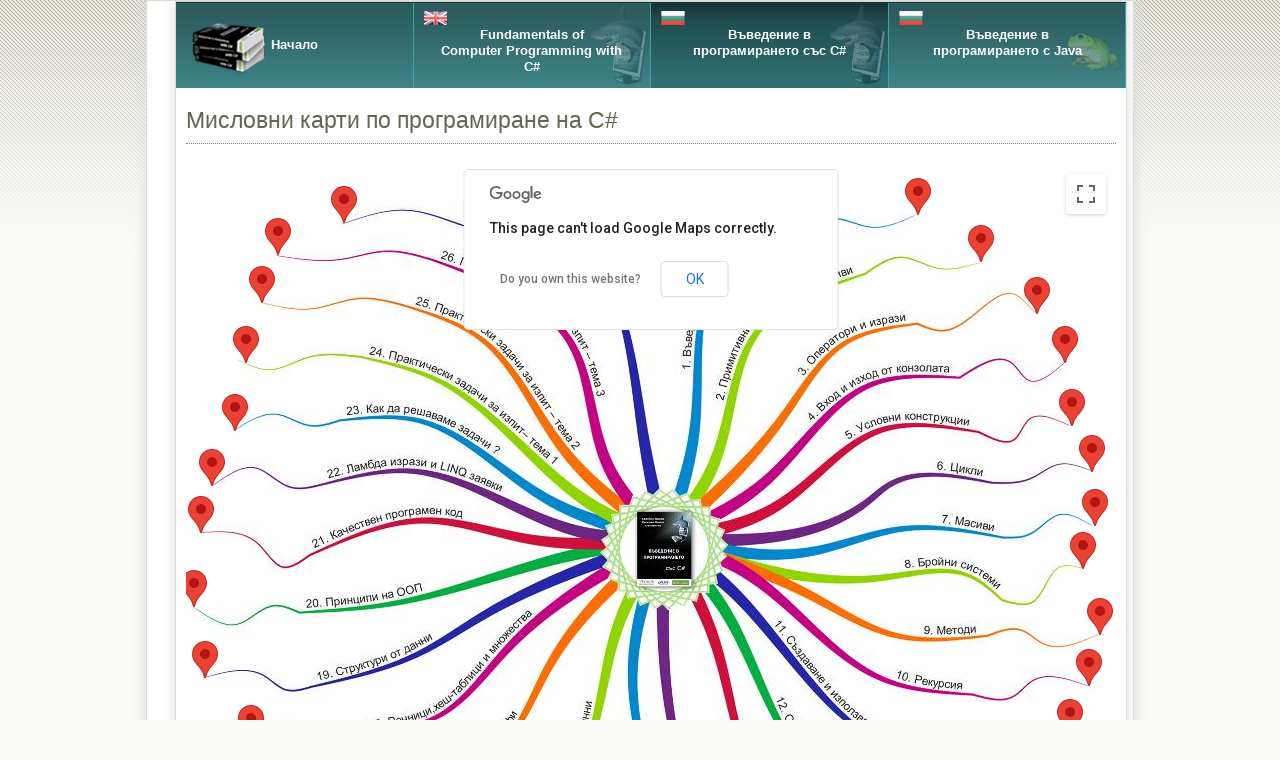

--- FILE ---
content_type: text/html; charset=UTF-8
request_url: https://introprogramming.info/intro-csharp-book/mind-maps/
body_size: 16924
content:

<!DOCTYPE html>
<html lang="bg">
    <head>
        <title>Free C# / Java / JavaScript / Python / C++ Programming Books    &raquo; Мисловни карти по програмиране на C#</title>
        <meta charset="UTF-8" />
		<meta name="viewport" content="width=device-width, initial-scale=1.0"/>
        <link rel="shortcut icon" href="https://introprogramming.info/wp-content/themes/introprograming/favicon.ico" type="image/x-icon" />
        <meta name="description" content="Книга Въведение в програмирането със C# и Java от Светлин Наков и колектив - официален уеб сайт" />
        <meta name="keywords" content="книга, програмиране, C#, Java, programming, book, Nakov, Наков, учебник, безплатно, самоучител, уроци, презентации, видеолекции, учебни материали, алгоритми, структури от данни, безплатно обучение, tutorial, " />
        <meta name="author" content="Светлин Наков" />
        <link rel="stylesheet" href="https://introprogramming.info/wp-content/themes/introprograming/style.css" type="text/css" media="screen" />
		<!-- KICKSTART -->
		<link rel="stylesheet" type="text/css" href="https://introprogramming.info/wp-content/themes/introprograming/HTML-KickStart-master/css/kickstart.css" media="all" />                 
		<script type="text/javascript" src="https://ajax.googleapis.com/ajax/libs/jquery/1.9.1/jquery.min.js"></script>
		<script type="text/javascript" src="https://introprogramming.info/wp-content/themes/introprograming/HTML-KickStart-master/js/kickstart.js"></script> 
        <!-- / KICKSTART -->				
        <link rel="canonical" href="https://introprogramming.info/" />
        <link rel="alternate" type="application/rss+xml" title="RSS 2.0" href="https://introprogramming.info/feed/" />
        <link rel="alternate" type="text/xml" title="RSS .92" href="https://introprogramming.info/feed/rss/" />
        <link rel="alternate" type="application/atom+xml" title="Atom 0.3" href="https://introprogramming.info/feed/atom/" />
        <link rel="pingback" href="https://introprogramming.info/xmlrpc.php" />
        <link rel="EditURI" type="application/rsd+xml" title="RSD" href="https://introprogramming.info/xmlrpc.php?rsd" />
        <meta name="robots" content="index,follow,noodp,noydir" />
        <meta name="generator" content="WordPress CMS engine - modified by Nakov" />
        <script src="https://ajax.googleapis.com/ajax/libs/jquery/1.7.2/jquery.min.js"></script>
        <script src="https://introprogramming.info/wp-content/themes/introprograming/scripts/script.js"></script>
        <meta name='robots' content='max-image-preview:large' />
<link rel="alternate" type="application/rss+xml" title="Free C# / Java / JavaScript / Python / C++ Programming Books &raquo; Мисловни карти по програмиране на C# Comments Feed" href="https://introprogramming.info/intro-csharp-book/mind-maps/feed/" />
<link rel="alternate" title="oEmbed (JSON)" type="application/json+oembed" href="https://introprogramming.info/wp-json/oembed/1.0/embed?url=https%3A%2F%2Fintroprogramming.info%2Fintro-csharp-book%2Fmind-maps%2F" />
<link rel="alternate" title="oEmbed (XML)" type="text/xml+oembed" href="https://introprogramming.info/wp-json/oembed/1.0/embed?url=https%3A%2F%2Fintroprogramming.info%2Fintro-csharp-book%2Fmind-maps%2F&#038;format=xml" />
<style id='wp-img-auto-sizes-contain-inline-css' type='text/css'>
img:is([sizes=auto i],[sizes^="auto," i]){contain-intrinsic-size:3000px 1500px}
/*# sourceURL=wp-img-auto-sizes-contain-inline-css */
</style>
<style id='wp-emoji-styles-inline-css' type='text/css'>

	img.wp-smiley, img.emoji {
		display: inline !important;
		border: none !important;
		box-shadow: none !important;
		height: 1em !important;
		width: 1em !important;
		margin: 0 0.07em !important;
		vertical-align: -0.1em !important;
		background: none !important;
		padding: 0 !important;
	}
/*# sourceURL=wp-emoji-styles-inline-css */
</style>
<style id='wp-block-library-inline-css' type='text/css'>
:root{--wp-block-synced-color:#7a00df;--wp-block-synced-color--rgb:122,0,223;--wp-bound-block-color:var(--wp-block-synced-color);--wp-editor-canvas-background:#ddd;--wp-admin-theme-color:#007cba;--wp-admin-theme-color--rgb:0,124,186;--wp-admin-theme-color-darker-10:#006ba1;--wp-admin-theme-color-darker-10--rgb:0,107,160.5;--wp-admin-theme-color-darker-20:#005a87;--wp-admin-theme-color-darker-20--rgb:0,90,135;--wp-admin-border-width-focus:2px}@media (min-resolution:192dpi){:root{--wp-admin-border-width-focus:1.5px}}.wp-element-button{cursor:pointer}:root .has-very-light-gray-background-color{background-color:#eee}:root .has-very-dark-gray-background-color{background-color:#313131}:root .has-very-light-gray-color{color:#eee}:root .has-very-dark-gray-color{color:#313131}:root .has-vivid-green-cyan-to-vivid-cyan-blue-gradient-background{background:linear-gradient(135deg,#00d084,#0693e3)}:root .has-purple-crush-gradient-background{background:linear-gradient(135deg,#34e2e4,#4721fb 50%,#ab1dfe)}:root .has-hazy-dawn-gradient-background{background:linear-gradient(135deg,#faaca8,#dad0ec)}:root .has-subdued-olive-gradient-background{background:linear-gradient(135deg,#fafae1,#67a671)}:root .has-atomic-cream-gradient-background{background:linear-gradient(135deg,#fdd79a,#004a59)}:root .has-nightshade-gradient-background{background:linear-gradient(135deg,#330968,#31cdcf)}:root .has-midnight-gradient-background{background:linear-gradient(135deg,#020381,#2874fc)}:root{--wp--preset--font-size--normal:16px;--wp--preset--font-size--huge:42px}.has-regular-font-size{font-size:1em}.has-larger-font-size{font-size:2.625em}.has-normal-font-size{font-size:var(--wp--preset--font-size--normal)}.has-huge-font-size{font-size:var(--wp--preset--font-size--huge)}.has-text-align-center{text-align:center}.has-text-align-left{text-align:left}.has-text-align-right{text-align:right}.has-fit-text{white-space:nowrap!important}#end-resizable-editor-section{display:none}.aligncenter{clear:both}.items-justified-left{justify-content:flex-start}.items-justified-center{justify-content:center}.items-justified-right{justify-content:flex-end}.items-justified-space-between{justify-content:space-between}.screen-reader-text{border:0;clip-path:inset(50%);height:1px;margin:-1px;overflow:hidden;padding:0;position:absolute;width:1px;word-wrap:normal!important}.screen-reader-text:focus{background-color:#ddd;clip-path:none;color:#444;display:block;font-size:1em;height:auto;left:5px;line-height:normal;padding:15px 23px 14px;text-decoration:none;top:5px;width:auto;z-index:100000}html :where(.has-border-color){border-style:solid}html :where([style*=border-top-color]){border-top-style:solid}html :where([style*=border-right-color]){border-right-style:solid}html :where([style*=border-bottom-color]){border-bottom-style:solid}html :where([style*=border-left-color]){border-left-style:solid}html :where([style*=border-width]){border-style:solid}html :where([style*=border-top-width]){border-top-style:solid}html :where([style*=border-right-width]){border-right-style:solid}html :where([style*=border-bottom-width]){border-bottom-style:solid}html :where([style*=border-left-width]){border-left-style:solid}html :where(img[class*=wp-image-]){height:auto;max-width:100%}:where(figure){margin:0 0 1em}html :where(.is-position-sticky){--wp-admin--admin-bar--position-offset:var(--wp-admin--admin-bar--height,0px)}@media screen and (max-width:600px){html :where(.is-position-sticky){--wp-admin--admin-bar--position-offset:0px}}

/*# sourceURL=wp-block-library-inline-css */
</style><style id='global-styles-inline-css' type='text/css'>
:root{--wp--preset--aspect-ratio--square: 1;--wp--preset--aspect-ratio--4-3: 4/3;--wp--preset--aspect-ratio--3-4: 3/4;--wp--preset--aspect-ratio--3-2: 3/2;--wp--preset--aspect-ratio--2-3: 2/3;--wp--preset--aspect-ratio--16-9: 16/9;--wp--preset--aspect-ratio--9-16: 9/16;--wp--preset--color--black: #000000;--wp--preset--color--cyan-bluish-gray: #abb8c3;--wp--preset--color--white: #ffffff;--wp--preset--color--pale-pink: #f78da7;--wp--preset--color--vivid-red: #cf2e2e;--wp--preset--color--luminous-vivid-orange: #ff6900;--wp--preset--color--luminous-vivid-amber: #fcb900;--wp--preset--color--light-green-cyan: #7bdcb5;--wp--preset--color--vivid-green-cyan: #00d084;--wp--preset--color--pale-cyan-blue: #8ed1fc;--wp--preset--color--vivid-cyan-blue: #0693e3;--wp--preset--color--vivid-purple: #9b51e0;--wp--preset--gradient--vivid-cyan-blue-to-vivid-purple: linear-gradient(135deg,rgb(6,147,227) 0%,rgb(155,81,224) 100%);--wp--preset--gradient--light-green-cyan-to-vivid-green-cyan: linear-gradient(135deg,rgb(122,220,180) 0%,rgb(0,208,130) 100%);--wp--preset--gradient--luminous-vivid-amber-to-luminous-vivid-orange: linear-gradient(135deg,rgb(252,185,0) 0%,rgb(255,105,0) 100%);--wp--preset--gradient--luminous-vivid-orange-to-vivid-red: linear-gradient(135deg,rgb(255,105,0) 0%,rgb(207,46,46) 100%);--wp--preset--gradient--very-light-gray-to-cyan-bluish-gray: linear-gradient(135deg,rgb(238,238,238) 0%,rgb(169,184,195) 100%);--wp--preset--gradient--cool-to-warm-spectrum: linear-gradient(135deg,rgb(74,234,220) 0%,rgb(151,120,209) 20%,rgb(207,42,186) 40%,rgb(238,44,130) 60%,rgb(251,105,98) 80%,rgb(254,248,76) 100%);--wp--preset--gradient--blush-light-purple: linear-gradient(135deg,rgb(255,206,236) 0%,rgb(152,150,240) 100%);--wp--preset--gradient--blush-bordeaux: linear-gradient(135deg,rgb(254,205,165) 0%,rgb(254,45,45) 50%,rgb(107,0,62) 100%);--wp--preset--gradient--luminous-dusk: linear-gradient(135deg,rgb(255,203,112) 0%,rgb(199,81,192) 50%,rgb(65,88,208) 100%);--wp--preset--gradient--pale-ocean: linear-gradient(135deg,rgb(255,245,203) 0%,rgb(182,227,212) 50%,rgb(51,167,181) 100%);--wp--preset--gradient--electric-grass: linear-gradient(135deg,rgb(202,248,128) 0%,rgb(113,206,126) 100%);--wp--preset--gradient--midnight: linear-gradient(135deg,rgb(2,3,129) 0%,rgb(40,116,252) 100%);--wp--preset--font-size--small: 13px;--wp--preset--font-size--medium: 20px;--wp--preset--font-size--large: 36px;--wp--preset--font-size--x-large: 42px;--wp--preset--spacing--20: 0.44rem;--wp--preset--spacing--30: 0.67rem;--wp--preset--spacing--40: 1rem;--wp--preset--spacing--50: 1.5rem;--wp--preset--spacing--60: 2.25rem;--wp--preset--spacing--70: 3.38rem;--wp--preset--spacing--80: 5.06rem;--wp--preset--shadow--natural: 6px 6px 9px rgba(0, 0, 0, 0.2);--wp--preset--shadow--deep: 12px 12px 50px rgba(0, 0, 0, 0.4);--wp--preset--shadow--sharp: 6px 6px 0px rgba(0, 0, 0, 0.2);--wp--preset--shadow--outlined: 6px 6px 0px -3px rgb(255, 255, 255), 6px 6px rgb(0, 0, 0);--wp--preset--shadow--crisp: 6px 6px 0px rgb(0, 0, 0);}:where(.is-layout-flex){gap: 0.5em;}:where(.is-layout-grid){gap: 0.5em;}body .is-layout-flex{display: flex;}.is-layout-flex{flex-wrap: wrap;align-items: center;}.is-layout-flex > :is(*, div){margin: 0;}body .is-layout-grid{display: grid;}.is-layout-grid > :is(*, div){margin: 0;}:where(.wp-block-columns.is-layout-flex){gap: 2em;}:where(.wp-block-columns.is-layout-grid){gap: 2em;}:where(.wp-block-post-template.is-layout-flex){gap: 1.25em;}:where(.wp-block-post-template.is-layout-grid){gap: 1.25em;}.has-black-color{color: var(--wp--preset--color--black) !important;}.has-cyan-bluish-gray-color{color: var(--wp--preset--color--cyan-bluish-gray) !important;}.has-white-color{color: var(--wp--preset--color--white) !important;}.has-pale-pink-color{color: var(--wp--preset--color--pale-pink) !important;}.has-vivid-red-color{color: var(--wp--preset--color--vivid-red) !important;}.has-luminous-vivid-orange-color{color: var(--wp--preset--color--luminous-vivid-orange) !important;}.has-luminous-vivid-amber-color{color: var(--wp--preset--color--luminous-vivid-amber) !important;}.has-light-green-cyan-color{color: var(--wp--preset--color--light-green-cyan) !important;}.has-vivid-green-cyan-color{color: var(--wp--preset--color--vivid-green-cyan) !important;}.has-pale-cyan-blue-color{color: var(--wp--preset--color--pale-cyan-blue) !important;}.has-vivid-cyan-blue-color{color: var(--wp--preset--color--vivid-cyan-blue) !important;}.has-vivid-purple-color{color: var(--wp--preset--color--vivid-purple) !important;}.has-black-background-color{background-color: var(--wp--preset--color--black) !important;}.has-cyan-bluish-gray-background-color{background-color: var(--wp--preset--color--cyan-bluish-gray) !important;}.has-white-background-color{background-color: var(--wp--preset--color--white) !important;}.has-pale-pink-background-color{background-color: var(--wp--preset--color--pale-pink) !important;}.has-vivid-red-background-color{background-color: var(--wp--preset--color--vivid-red) !important;}.has-luminous-vivid-orange-background-color{background-color: var(--wp--preset--color--luminous-vivid-orange) !important;}.has-luminous-vivid-amber-background-color{background-color: var(--wp--preset--color--luminous-vivid-amber) !important;}.has-light-green-cyan-background-color{background-color: var(--wp--preset--color--light-green-cyan) !important;}.has-vivid-green-cyan-background-color{background-color: var(--wp--preset--color--vivid-green-cyan) !important;}.has-pale-cyan-blue-background-color{background-color: var(--wp--preset--color--pale-cyan-blue) !important;}.has-vivid-cyan-blue-background-color{background-color: var(--wp--preset--color--vivid-cyan-blue) !important;}.has-vivid-purple-background-color{background-color: var(--wp--preset--color--vivid-purple) !important;}.has-black-border-color{border-color: var(--wp--preset--color--black) !important;}.has-cyan-bluish-gray-border-color{border-color: var(--wp--preset--color--cyan-bluish-gray) !important;}.has-white-border-color{border-color: var(--wp--preset--color--white) !important;}.has-pale-pink-border-color{border-color: var(--wp--preset--color--pale-pink) !important;}.has-vivid-red-border-color{border-color: var(--wp--preset--color--vivid-red) !important;}.has-luminous-vivid-orange-border-color{border-color: var(--wp--preset--color--luminous-vivid-orange) !important;}.has-luminous-vivid-amber-border-color{border-color: var(--wp--preset--color--luminous-vivid-amber) !important;}.has-light-green-cyan-border-color{border-color: var(--wp--preset--color--light-green-cyan) !important;}.has-vivid-green-cyan-border-color{border-color: var(--wp--preset--color--vivid-green-cyan) !important;}.has-pale-cyan-blue-border-color{border-color: var(--wp--preset--color--pale-cyan-blue) !important;}.has-vivid-cyan-blue-border-color{border-color: var(--wp--preset--color--vivid-cyan-blue) !important;}.has-vivid-purple-border-color{border-color: var(--wp--preset--color--vivid-purple) !important;}.has-vivid-cyan-blue-to-vivid-purple-gradient-background{background: var(--wp--preset--gradient--vivid-cyan-blue-to-vivid-purple) !important;}.has-light-green-cyan-to-vivid-green-cyan-gradient-background{background: var(--wp--preset--gradient--light-green-cyan-to-vivid-green-cyan) !important;}.has-luminous-vivid-amber-to-luminous-vivid-orange-gradient-background{background: var(--wp--preset--gradient--luminous-vivid-amber-to-luminous-vivid-orange) !important;}.has-luminous-vivid-orange-to-vivid-red-gradient-background{background: var(--wp--preset--gradient--luminous-vivid-orange-to-vivid-red) !important;}.has-very-light-gray-to-cyan-bluish-gray-gradient-background{background: var(--wp--preset--gradient--very-light-gray-to-cyan-bluish-gray) !important;}.has-cool-to-warm-spectrum-gradient-background{background: var(--wp--preset--gradient--cool-to-warm-spectrum) !important;}.has-blush-light-purple-gradient-background{background: var(--wp--preset--gradient--blush-light-purple) !important;}.has-blush-bordeaux-gradient-background{background: var(--wp--preset--gradient--blush-bordeaux) !important;}.has-luminous-dusk-gradient-background{background: var(--wp--preset--gradient--luminous-dusk) !important;}.has-pale-ocean-gradient-background{background: var(--wp--preset--gradient--pale-ocean) !important;}.has-electric-grass-gradient-background{background: var(--wp--preset--gradient--electric-grass) !important;}.has-midnight-gradient-background{background: var(--wp--preset--gradient--midnight) !important;}.has-small-font-size{font-size: var(--wp--preset--font-size--small) !important;}.has-medium-font-size{font-size: var(--wp--preset--font-size--medium) !important;}.has-large-font-size{font-size: var(--wp--preset--font-size--large) !important;}.has-x-large-font-size{font-size: var(--wp--preset--font-size--x-large) !important;}
/*# sourceURL=global-styles-inline-css */
</style>

<style id='classic-theme-styles-inline-css' type='text/css'>
/*! This file is auto-generated */
.wp-block-button__link{color:#fff;background-color:#32373c;border-radius:9999px;box-shadow:none;text-decoration:none;padding:calc(.667em + 2px) calc(1.333em + 2px);font-size:1.125em}.wp-block-file__button{background:#32373c;color:#fff;text-decoration:none}
/*# sourceURL=/wp-includes/css/classic-themes.min.css */
</style>
<link rel="https://api.w.org/" href="https://introprogramming.info/wp-json/" /><link rel="alternate" title="JSON" type="application/json" href="https://introprogramming.info/wp-json/wp/v2/pages/3296" /><link rel="EditURI" type="application/rsd+xml" title="RSD" href="https://introprogramming.info/xmlrpc.php?rsd" />
<meta name="generator" content="WordPress 6.9" />
<link rel="canonical" href="https://introprogramming.info/intro-csharp-book/mind-maps/" />
<link rel='shortlink' href='https://introprogramming.info/?p=3296' />

		<!-- GA Google Analytics @ https://m0n.co/ga -->
		<script>
			(function(i,s,o,g,r,a,m){i['GoogleAnalyticsObject']=r;i[r]=i[r]||function(){
			(i[r].q=i[r].q||[]).push(arguments)},i[r].l=1*new Date();a=s.createElement(o),
			m=s.getElementsByTagName(o)[0];a.async=1;a.src=g;m.parentNode.insertBefore(a,m)
			})(window,document,'script','https://www.google-analytics.com/analytics.js','ga');
			ga('create', 'UA-11309924-2', 'auto');
			ga('send', 'pageview');
		</script>

	<link rel="icon" href="https://introprogramming.info/wp-content/uploads/2022/01/cropped-shark-favicon-32x32.png" sizes="32x32" />
<link rel="icon" href="https://introprogramming.info/wp-content/uploads/2022/01/cropped-shark-favicon-192x192.png" sizes="192x192" />
<link rel="apple-touch-icon" href="https://introprogramming.info/wp-content/uploads/2022/01/cropped-shark-favicon-180x180.png" />
<meta name="msapplication-TileImage" content="https://introprogramming.info/wp-content/uploads/2022/01/cropped-shark-favicon-270x270.png" />
  <meta name="viewport" content="initial-scale=1.0, user-scalable=no" />
    <meta http-equiv="content-type" content="text/html/xml; charset=utf-8"/>

    <script type="text/javascript" src="https://maps.google.com/maps/api/js?sensor=false"></script>

    <script type="text/javascript">
    //<![CDATA[
	
    var centreLat=79.2;
    var centreLon=-135;
    var initialZoom = 4;
    var imageWraps=false; //SET THIS TO false TO PREVENT THE IMAGE WRAPPING AROUND

    var map; //the GMap3 itself
    var gmicMapType;

	
    function GMICMapType() {

		var opt = { minZoom: 3};
		map.setOptions(opt);
        this.Cache = Array();
        this.opacity = 1.0;
    }
    GMICMapType.prototype.tileSize = new google.maps.Size(256, 256);
    GMICMapType.prototype.maxZoom = 19;
    GMICMapType.prototype.getTile = function(coord, zoom, ownerDocument) {
		zoom = zoom - 2;
        var c = Math.pow(2, zoom);
        var c = Math.pow(2, zoom);
        var tilex=coord.x,tiley=coord.y;
        if (imageWraps) {
		if (tilex<0) tilex=c+tilex%c;
        	if (tilex>=c) tilex=tilex%c;
        	if (tiley<0) tiley=c+tiley%c;
        	if (tiley>=c) tiley=tiley%c;
	}
	else {
		if ((tilex<0)||(tilex>=c)||(tiley<0)||(tiley>=c))
		{
			var blank = ownerDocument.createElement('DIV');
			blank.style.width = this.tileSize.width + 'px';
			blank.style.height = this.tileSize.height + 'px';
			return blank;
		}
	}
	var img = ownerDocument.createElement('IMG');
        var d = tilex;
        var e = tiley;
        var f = "t";
        for (var g = 0; g < zoom; g++) {
            c /= 2;
            if (e < c) {
                if (d < c) { f += "q" }
                else { f += "r"; d -= c }
            }
            else {
                if (d < c) { f += "t"; e -= c }
                else { f += "s"; d -= c; e -= c }
            }
        }
        img.id = "t_" + f;
        img.style.width = this.tileSize.width + 'px';
        img.style.height = this.tileSize.height + 'px';
        img.src = "/wp-content/uploads/2013/07/MindMaps/MindMapBg-tiles/"+f+".jpg";
        this.Cache.push(img);
        return img;
    }
    GMICMapType.prototype.realeaseTile = function(tile) {
        var idx = this.Cache.indexOf(tile);
        if(idx!=-1) this.Cache.splice(idx, 1);
        tile=null;
    }
    GMICMapType.prototype.name = "Mind Maps";
    GMICMapType.prototype.alt = "Mind Maps Tiles";
    GMICMapType.prototype.setOpacity = function(newOpacity) {
        this.opacity = newOpacity;
        for (var i = 0; i < this.Cache.length; i++) {
            this.Cache[i].style.opacity = newOpacity; //mozilla
            this.Cache[i].style.filter = "alpha(opacity=" + newOpacity * 100 + ")"; //ie
        }
    }

    function getWindowHeight() {
        if (window.self&&self.innerHeight) {
            return self.innerHeight;
        }
        if (document.documentElement&&document.documentElement.clientHeight) {
            return document.documentElement.clientHeight;
        }
        return 0;
    }

    function resizeMapDiv() {
        //Resize the height of the div containing the map.

        //Do not call any map methods here as the resize is called before the map is created.
        var d=document.getElementById("map");

        var offsetTop=0;
        for (var elem=d; elem!=null; elem=elem.offsetParent) {
            offsetTop+=elem.offsetTop;

        }
        var height=getWindowHeight()-offsetTop-16;

        if (height>=0) {
            d.style.height=750+"px";
        }
    }

	function CenterControl(controlDiv, map) {
	  controlDiv.style.padding = '5px';

	  var controlUI = document.createElement('div');
	  controlUI.style.backgroundColor = 'white';
	  controlUI.style.borderStyle = 'solid';
	  controlUI.style.borderWidth = '1px';
	  controlUI.style.cursor = 'pointer';
	  controlUI.style.textAlign = 'center';
	  controlUI.title = 'Click to set the image to center';
	  controlDiv.appendChild(controlUI);

	  var controlText = document.createElement('div');
	  controlText.style.fontFamily = 'Arial,sans-serif';
	  controlText.style.fontSize = '14px';
	  controlText.style.paddingLeft = '5px';
	  controlText.style.paddingRight = '5px';
	  controlText.innerHTML = 'Center';
	  controlUI.appendChild(controlText);

	  google.maps.event.addDomListener(controlUI, 'click', function() {
		location.reload();
	  });
	}
	
    function load() {
        resizeMapDiv();
        var latlng = new google.maps.LatLng(centreLat, centreLon);
        var myOptions = {
            zoom: initialZoom,
            minZoom: 0,
            maxZoom: 5,
            center: latlng,
            panControl: false,
            zoomControl: true,
            mapTypeControl: false,
            scaleControl: false,
            streetViewControl: false,
            overviewMapControl: false,
            mapTypeControlOptions: { mapTypeIds: ["MindMaps"] },
			mapTypeId: "MindMaps"
        }
        map = new google.maps.Map(document.getElementById("map"), myOptions);
		gmicMapType = new GMICMapType();
        map.mapTypes.set("MindMaps",gmicMapType);
		
			
		/////////////////////////////////////////////////////////////////////////////////////
		//Add any markers here e.g.
		//      var marker= new google.maps.Marker({
		//          map:map,
		//          position: new google.maps.LatLng(x,y),
		//          title: "My Marker"
		//      });
		/////////////////////////////////////////////////////////////////////////////////////
		var centerPosition = map.getCenter();
		var marker1 = new google.maps.Marker({
		position: new google.maps.LatLng(83.42,-111.57),
		map: map,
		title: 'Глава 1'
		});  
		google.maps.event.addListener(marker1, 'click', function() {
		triggerClickById('mindMap1');
		});
		
		
		var marker2 = new google.maps.Marker({
		position: new google.maps.LatLng(82.93,-106.03),
		map: map,
		title: 'Глава 2'
		});  
		google.maps.event.addListener(marker2, 'click', function() {
		triggerClickById('mindMap2');
		});
		
		var marker3 = new google.maps.Marker({
		position: new google.maps.LatLng(82.34,-101.08),
		map: map,
		title: 'Глава 3'
		});  
		google.maps.event.addListener(marker3, 'click', function() {
		triggerClickById('mindMap3');
		});
		
		var marker4 = new google.maps.Marker({
		position: new google.maps.LatLng(81.75,-98.65),
		map: map,
		title: 'Глава 4'
		});  
		google.maps.event.addListener(marker4, 'click', function() {
		triggerClickById('mindMap4');
		});
		
		var marker5 = new google.maps.Marker({
		position: new google.maps.LatLng(80.92,-98),
		map: map,
		title: 'Глава 5'
		});  
		google.maps.event.addListener(marker5, 'click', function() {
		triggerClickById('mindMap5');
		});
		
		var marker6 = new google.maps.Marker({
		position: new google.maps.LatLng(80.26,-96.2),
		map: map,
		title: 'Глава 6'
		});
		google.maps.event.addListener(marker6, 'click', function() {
		triggerClickById('mindMap6');
		});
		
		var marker7 = new google.maps.Marker({
		position: new google.maps.LatLng(79.42,-96),
		map: map,
		title: 'Глава 7'
		});
		google.maps.event.addListener(marker7, 'click', function() {
		triggerClickById('mindMap7');
		});
		
		var marker8 = new google.maps.Marker({
		position: new google.maps.LatLng(78.7,-97),
		map: map,
		title: 'Глава 8'
		});
		google.maps.event.addListener(marker8, 'click', function() {
		triggerClickById('mindMap8');
		});
		
		var marker9 = new google.maps.Marker({
		position: new google.maps.LatLng(77.5,-95.5),
		map: map,
		title: 'Глава 9'
		});
		google.maps.event.addListener(marker9, 'click', function() {
		triggerClickById('mindMap9');
		});
		
		var marker10 = new google.maps.Marker({
		position: new google.maps.LatLng(76.5,-96.5),
		map: map,
		title: 'Глава 10'
		});
		google.maps.event.addListener(marker10, 'click', function() {
		triggerClickById('mindMap10');
		});
		
		var marker11 = new google.maps.Marker({
		position: new google.maps.LatLng(75.43,-98.19),
		map: map,
		title: 'Глава 11'
		});
		google.maps.event.addListener(marker11, 'click', function() {
		triggerClickById('mindMap11');
		});
		
		var marker12 = new google.maps.Marker({
		position: new google.maps.LatLng(74.35,-99.5),
		map: map,
		title: 'Глава 12'
		});
		google.maps.event.addListener(marker12, 'click', function() {
		triggerClickById('mindMap12');
		});
		
		var marker13 = new google.maps.Marker({
		position: new google.maps.LatLng(72.85,-100.3),
		map: map,
		title: 'Глава 13'
		});
		google.maps.event.addListener(marker13, 'click', function() {
		triggerClickById('mindMap13');
		});
		
		var marker14 = new google.maps.Marker({
		position: new google.maps.LatLng(72.05,-107.65),
		map: map,
		title: 'Глава 14'
		});
		google.maps.event.addListener(marker14, 'click', function() {
		triggerClickById('mindMap14');
		});
		
		var marker15 = new google.maps.Marker({
		position: new google.maps.LatLng(72.2,-157.9),
		map: map,
		title: 'Глава 15'
		});
		google.maps.event.addListener(marker15, 'click', function() {
		triggerClickById('mindMap15');
		});
		
		var marker16 = new google.maps.Marker({
		position: new google.maps.LatLng(72.9,-162.3),
		map: map,
		title: 'Глава 16'
		});
		google.maps.event.addListener(marker16, 'click', function() {
		triggerClickById('mindMap16');
		});
		
		var marker17 = new google.maps.Marker({
		position: new google.maps.LatLng(74.63,-167.15),
		map: map,
		title: 'Глава 17'
		});
		google.maps.event.addListener(marker17, 'click', function() {
		triggerClickById('mindMap17');
		});
		
		var marker18 = new google.maps.Marker({
		position: new google.maps.LatLng(75.3,-170.2),
		map: map,
		title: 'Глава 18'
		});
		google.maps.event.addListener(marker18, 'click', function() {
		triggerClickById('mindMap18');
		});
		
		var marker19 = new google.maps.Marker({
		position: new google.maps.LatLng(76.65,-174.2),
		map: map,
		title: 'Глава 19'
		});
		google.maps.event.addListener(marker19, 'click', function() {
		triggerClickById('mindMap19');
		});
		
		var marker20 = new google.maps.Marker({
		position: new google.maps.LatLng(78.03,-175.2),
		map: map,
		title: 'Глава 20'
		});
		google.maps.event.addListener(marker20, 'click', function() {
		triggerClickById('mindMap20');
		});
		
		var marker21 = new google.maps.Marker({
		position: new google.maps.LatLng(79.3,-174.55),
		map: map,
		title: 'Глава 21'
		});
		google.maps.event.addListener(marker21, 'click', function() {
		triggerClickById('mindMap21');
		});
		
		var marker22 = new google.maps.Marker({
		position: new google.maps.LatLng(80.05,-173.55),
		map: map,
		title: 'Глава 22'
		});
		google.maps.event.addListener(marker22, 'click', function() {
		triggerClickById('mindMap22');
		});
		
		var marker23 = new google.maps.Marker({
		position: new google.maps.LatLng(80.85,-171.55),
		map: map,
		title: 'Глава 23'
		});
		google.maps.event.addListener(marker23, 'click', function() {
		triggerClickById('mindMap23');
		});
		
		var marker24 = new google.maps.Marker({
		position: new google.maps.LatLng(81.75,-170.6),
		map: map,
		title: 'Глава 24'
		});
		google.maps.event.addListener(marker24, 'click', function() {
		triggerClickById('mindMap24');
		});
		
		var marker25 = new google.maps.Marker({
		position: new google.maps.LatLng(82.47,-169.2),
		map: map,
		title: 'Глава 25'
		});
		google.maps.event.addListener(marker25, 'click', function() {
		triggerClickById('mindMap25');
		});
		
		var marker26 = new google.maps.Marker({
		position: new google.maps.LatLng(83,-167.76),
		map: map,
		title: 'Глава 26'
		});
		google.maps.event.addListener(marker26, 'click', function() {
		triggerClickById('mindMap26');
		});
		
		var marker27 = new google.maps.Marker({
		position: new google.maps.LatLng(83.34,-162),
		map: map,
		title: 'Глава 27'
		});
		google.maps.event.addListener(marker27, 'click', function() {
		triggerClickById('mindMap27');
		});
		
	}
		function triggerClickById(id)
		{
			$('#' + id).trigger('click');
		}
    //]]>
    </script>
	
		<!-- Add mousewheel plugin (this is optional) -->
		<script type="text/javascript" src="/wp-content/uploads/2013/07/MindMaps/lib/jquery.mousewheel-3.0.6.pack.js"></script>

		<!-- Add fancyBox -->
		<link rel="stylesheet" href="/wp-content/uploads/2013/07/MindMaps/source/jquery.fancybox.css?v=2.1.5" type="text/css" media="screen" />
		<script type="text/javascript" src="/wp-content/uploads/2013/07/MindMaps/source/jquery.fancybox.pack.js?v=2.1.5"></script>

		<!-- Optionally add helpers - button, thumbnail and/or media -->
		<link rel="stylesheet" href="/wp-content/uploads/2013/07/MindMaps/source/helpers/jquery.fancybox-buttons.css?v=1.0.5" type="text/css" media="screen" />
		<script type="text/javascript" src="/wp-content/uploads/2013/07/MindMaps/source/helpers/jquery.fancybox-buttons.js?v=1.0.5"></script>
		<script type="text/javascript" src="/wp-content/uploads/2013/07/MindMaps/source/helpers/jquery.fancybox-media.js?v=1.0.6"></script>

		<link rel="stylesheet" href="/wp-content/uploads/2013/07/MindMaps/source/helpers/jquery.fancybox-thumbs.css?v=1.0.7" type="text/css" media="screen" />
		<script type="text/javascript" src="/wp-content/uploads/2013/07/MindMaps/source/helpers/jquery.fancybox-thumbs.js?v=1.0.7"></script>
		
		<script type="text/javascript">
                        jQuery( document ).ready( function( $ ) {
				$(".fancybox-thumb").fancybox({
					prevEffect	: 'none',
					nextEffect	: 'none',
					minWidth	: '800',
					minHeight	: '95%',
					width		: '95%',
					height		: '100%',					
					closeClick	: false,
					helpers	: {
						title	: {
							type: 'inside'
						},
						thumbs	: {
							width	: 50,
							height	: 50
						}
					}
				});
			});
		</script>	
    </head>
    <body onresize="resizeMapDiv()" onload="load()" class="page-3296 ">
        <div id="wrapper-site" class="grid">
			<div class="col_12">
            <!-- header -->
            <header class="main-header-maps">
<nav id="header-menu">

	<ul>

		<li><span class="header-books"></span><a href="https://introprogramming.info"><span class="first">Начало</span></a></li>

		<li><span class="flag-header"></span><a href="https://introprogramming.info/english-intro-csharp-book/" class="header-link-csharp"><span>Fundamentals of<br /> Computer Programming with C#</span></a></li>

		<li class="selected"><span class="flag-header bg-flag"></span><a href="https://introprogramming.info/intro-csharp-book/" class="header-link-csharp"><span>Въведение в<br />програмирането със C#</span></a></li>

		<li><span class="flag-header bg-flag"></span><a href="https://introprogramming.info/intro-java-book/" class="header-link-java"><span>Въведение в<br /> програмирането с Java</span></a></li>

	</ul>
		<div class="clear"></div>
</nav>



</header>



<!-- navigation -->

<nav id="menu_csharp" class="menu-drop-down">

    <false class="menu"><ul>
<li class="page_item page-item-2719 page_item_has_children"><a href="https://introprogramming.info/english-intro-csharp-book/">C# Fundamentals Book by Nakov and Team (Fundamentals of Computer Programming with C#)</a>
<ul class='children'>
	<li class="page_item page-item-2806"><a href="https://introprogramming.info/english-intro-csharp-book/other-resources/">Additional Resources about the Book &#8220;Fundamentals of Computer Programming with C#&#8221;</a></li>
	<li class="page_item page-item-2795"><a href="https://introprogramming.info/english-intro-csharp-book/authors/">Authors and Contrubutors to the Free Book &#8220;Fundamentals of Computer Programming with C#&#8221;</a></li>
	<li class="page_item page-item-2786"><a href="https://introprogramming.info/english-intro-csharp-book/downloads/">Download the Free C# Programming Fundamentals eBook in Different Formats</a></li>
	<li class="page_item page-item-2792"><a href="https://introprogramming.info/english-intro-csharp-book/presentations/">Free Presentation Slides on the Book &#8220;Fundamentals of Computer Programming with C#&#8221;</a></li>
	<li class="page_item page-item-3277"><a href="https://introprogramming.info/english-intro-csharp-book/mind-maps/">Mind Maps on the Book &#8220;Fundamentals of Computer Programming with C#&#8221;</a></li>
	<li class="page_item page-item-3600"><a href="https://introprogramming.info/english-intro-csharp-book/order/">Order the C# Fundamentals Book (Paperback)</a></li>
	<li class="page_item page-item-3586"><a href="https://introprogramming.info/english-intro-csharp-book/privacy-policy-for-the-csharp-book-apps/">Privacy Policy for the C# Book Apps (Android, iOS, Win8, WP8)</a></li>
	<li class="page_item page-item-2752 page_item_has_children"><a href="https://introprogramming.info/english-intro-csharp-book/read-online/">Read Online the Free Book &#8220;Fundamentals of Computer Programming with C#&#8221; (the Bulgarian Book)</a>
	<ul class='children'>
		<li class="page_item page-item-2852"><a href="https://introprogramming.info/english-intro-csharp-book/read-online/chapter-1-introduction-to-programming/">Chapter 1. Introduction to Programming</a></li>
		<li class="page_item page-item-2878"><a href="https://introprogramming.info/english-intro-csharp-book/read-online/chapter-10-recursion/">Chapter 10. Recursion</a></li>
		<li class="page_item page-item-2890"><a href="https://introprogramming.info/english-intro-csharp-book/read-online/chapter-11-creating-and-using-objects/">Chapter 11. Creating and Using Objects</a></li>
		<li class="page_item page-item-2892"><a href="https://introprogramming.info/english-intro-csharp-book/read-online/chapter-12-exception-handling/">Chapter 12. Exception Handling</a></li>
		<li class="page_item page-item-2894"><a href="https://introprogramming.info/english-intro-csharp-book/read-online/chapter-13-strings-and-text-processing/">Chapter 13. Strings and Text Processing</a></li>
		<li class="page_item page-item-2896"><a href="https://introprogramming.info/english-intro-csharp-book/read-online/chapter-14-defining-classes/">Chapter 14. Defining Classes</a></li>
		<li class="page_item page-item-2898"><a href="https://introprogramming.info/english-intro-csharp-book/read-online/chapter-15-text-files/">Chapter 15. Text Files</a></li>
		<li class="page_item page-item-2900"><a href="https://introprogramming.info/english-intro-csharp-book/read-online/chapter-16-linear-data-structures/">Chapter 16. Linear Data Structures</a></li>
		<li class="page_item page-item-2902"><a href="https://introprogramming.info/english-intro-csharp-book/read-online/chapter-17-trees-and-graphs/">Chapter 17. Trees and Graphs</a></li>
		<li class="page_item page-item-2904"><a href="https://introprogramming.info/english-intro-csharp-book/read-online/chapter-18-dictionaries-hash-tables-and-sets/">Chapter 18. Dictionaries, Hash-Tables and Sets</a></li>
		<li class="page_item page-item-2906"><a href="https://introprogramming.info/english-intro-csharp-book/read-online/chapter-19-data-structures-and-algorithm-complexity/">Chapter 19. Data Structures and Algorithm Complexity</a></li>
		<li class="page_item page-item-2858"><a href="https://introprogramming.info/english-intro-csharp-book/read-online/chapter-2-primitive-types-and-variables/">Chapter 2. Primitive Types and Variables</a></li>
		<li class="page_item page-item-2908"><a href="https://introprogramming.info/english-intro-csharp-book/read-online/chapter-20-object-oriented-programming-principles/">Chapter 20. Object-Oriented Programming Principles (OOP)</a></li>
		<li class="page_item page-item-2910"><a href="https://introprogramming.info/english-intro-csharp-book/read-online/chapter-21-high-quality-programming-code/">Chapter 21. High-Quality Programming Code</a></li>
		<li class="page_item page-item-2912"><a href="https://introprogramming.info/english-intro-csharp-book/read-online/chapter-22-lambda-expressions-and-linq/">Chapter 22. Lambda Expressions and LINQ</a></li>
		<li class="page_item page-item-2914"><a href="https://introprogramming.info/english-intro-csharp-book/read-online/chapter-23-methodology-of-problem-solving/">Chapter 23. Methodology of Problem Solving</a></li>
		<li class="page_item page-item-2916"><a href="https://introprogramming.info/english-intro-csharp-book/read-online/chapter-24-sample-programming-exam-topic-1/">Chapter 24. Sample Programming Exam – Topic #1</a></li>
		<li class="page_item page-item-2918"><a href="https://introprogramming.info/english-intro-csharp-book/read-online/chapter-25-sample-programming-exam-topic-2/">Chapter 25. Sample Programming Exam – Topic #2</a></li>
		<li class="page_item page-item-2920"><a href="https://introprogramming.info/english-intro-csharp-book/read-online/chapter-26-sample-programming-exam-topic-3/">Chapter 26. Sample Programming Exam – Topic #3</a></li>
		<li class="page_item page-item-2862"><a href="https://introprogramming.info/english-intro-csharp-book/read-online/chapter-3-operators-and-expressions/">Chapter 3. Operators and Expressions</a></li>
		<li class="page_item page-item-2864"><a href="https://introprogramming.info/english-intro-csharp-book/read-online/chapter-4-console-input-and-output/">Chapter 4. Console Input and Output</a></li>
		<li class="page_item page-item-2866"><a href="https://introprogramming.info/english-intro-csharp-book/read-online/chapter-5-conditional-statements/">Chapter 5. Conditional Statements</a></li>
		<li class="page_item page-item-2868"><a href="https://introprogramming.info/english-intro-csharp-book/read-online/chapter-6-loops/">Chapter 6. Loops</a></li>
		<li class="page_item page-item-2870"><a href="https://introprogramming.info/english-intro-csharp-book/read-online/chapter-7-arrays/">Chapter 7. Arrays</a></li>
		<li class="page_item page-item-2872"><a href="https://introprogramming.info/english-intro-csharp-book/read-online/chapter-8-numeral-systems/">Chapter 8. Numeral Systems</a></li>
		<li class="page_item page-item-2874"><a href="https://introprogramming.info/english-intro-csharp-book/read-online/chapter-9-methods/">Chapter 9. Methods</a></li>
		<li class="page_item page-item-2922"><a href="https://introprogramming.info/english-intro-csharp-book/read-online/chapter-conclusion/">Conclusion</a></li>
		<li class="page_item page-item-2850"><a href="https://introprogramming.info/english-intro-csharp-book/read-online/chapter-preface/">Preface</a></li>
	</ul>
</li>
	<li class="page_item page-item-3393"><a href="https://introprogramming.info/english-intro-csharp-book/report-a-bug/">Report a Bug in the C# Fundamentals Book</a></li>
	<li class="page_item page-item-2789"><a href="https://introprogramming.info/english-intro-csharp-book/videos/">Video Lessons on the Book &#8220;Fundamentals of Computer Programming with C#&#8221; &#8211; Free Video C# Tutorial &#8211; Programming Videos</a></li>
</ul>
</li>
<li class="page_item page-item-4"><a href="https://introprogramming.info/">Добре дошли в програмирането &#8211; безплатни книги за програмиране</a></li>
<li class="page_item page-item-11 page_item_has_children"><a href="https://introprogramming.info/intro-java-book/">Книга &#8220;Въведение в програмирането с Java&#8221;</a>
<ul class='children'>
	<li class="page_item page-item-81"><a href="https://introprogramming.info/intro-java-book/introduction-to-computer-science-using-java/">Books :: Intro Java :: Introduction to Computer Science using Java</a></li>
	<li class="page_item page-item-75"><a href="https://introprogramming.info/intro-java-book/free-books-programming-introduction-to-programming-using-java-by-svetlin-nakov/">Books :: Introduction to Programming Using Java :: Free Java Programming Book by Svetlin Nakov and His Team</a></li>
	<li class="page_item page-item-77"><a href="https://introprogramming.info/intro-java-book/books-java-introduction-to-java-programming-course-for-beginners/">Free Books Online :: Introduction to Java Programming &#8211; Comprehensive Course for Beginners</a></li>
	<li class="page_item page-item-79"><a href="https://introprogramming.info/intro-java-book/tutorials-programming-java-introduction-to-the-java-programming-language/">Programming Tutorials :: Introduction to the Java Programming Language (by Svetlin Nakov)</a></li>
	<li class="page_item page-item-31"><a href="https://introprogramming.info/intro-java-book/authors/">Авторски колектив на Intro Java книгата</a></li>
	<li class="page_item page-item-41"><a href="https://introprogramming.info/intro-java-book/bezplatno-e-kniga-nakov-kniga-programirane-intro-java/">Безплатно >> електронна книга >> книга Intro Java от Наков и колектив</a></li>
	<li class="page_item page-item-69"><a href="https://introprogramming.info/intro-java-book/bulgarski-intro-java-book-edna-kniga-programirane-java-nakov/">Български книги &#8211; безплатно &#8211; Intro Java: една книга за програмиране на Java от Наков и колектив</a></li>
	<li class="page_item page-item-3362"><a href="https://introprogramming.info/intro-java-book/report-a-bug/">Докладвай грешка в Intro Java книгата</a></li>
	<li class="page_item page-item-39"><a href="https://introprogramming.info/intro-java-book/other-resources/">Други ресурси към Intro Java книгата</a></li>
	<li class="page_item page-item-18"><a href="https://introprogramming.info/intro-java-book/downloads/">Изтеглете Java книгата безплатно в електронен формат</a></li>
	<li class="page_item page-item-48"><a href="https://introprogramming.info/intro-java-book/downloads-free-java-books-nakov-kniga-online-book/">Изтеглете безплатната онлайн книга на Наков за основите на програмирането на Java</a></li>
	<li class="page_item page-item-44"><a href="https://introprogramming.info/intro-java-book/knigi-java-programming-kniga-nakov-java-programirane/">Книгата на Наков за Java програмиране &#8211; четете онлайн!</a></li>
	<li class="page_item page-item-54"><a href="https://introprogramming.info/intro-java-book/computer-science-books-free-kniga-intro-java-programirane/">Компютърни науки :: програмиране :: книги :: безплатни :: книга Intro Java</a></li>
	<li class="page_item page-item-3607"><a href="https://introprogramming.info/intro-java-book/order/">Купи книгата &#8220;Въведение в програмирането с Java&#8221; на хартия</a></li>
	<li class="page_item page-item-46"><a href="https://introprogramming.info/intro-java-book/knigi-nars-vavedenie-v-programiraneto-s-java-nakov/">НАРС :: Книги за Java: Въведение в програмирането с Java (от Светлин Наков и колектив)</a></li>
	<li class="page_item page-item-65"><a href="https://introprogramming.info/intro-java-book/java-elektronna-kniga-programirane-kniga-java-nakov/">Програмиране :: Java :: електронни книги :: книга за програмиране на Java от Светлин Наков и колектив</a></li>
	<li class="page_item page-item-26 page_item_has_children"><a href="https://introprogramming.info/intro-java-book/read-online/">Четете онлайн книгата &#8220;Въведение в програмирането с Java&#8221;</a>
	<ul class='children'>
		<li class="page_item page-item-1729"><a href="https://introprogramming.info/intro-java-book/read-online/glava1-vavedenie-v-programiraneto/">Глава 1. Въведение в програмирането</a></li>
		<li class="page_item page-item-1948"><a href="https://introprogramming.info/intro-java-book/read-online/glava10-rekursia/">Глава 10. Рекурсия</a></li>
		<li class="page_item page-item-1968"><a href="https://introprogramming.info/intro-java-book/read-online/glava11-sazdavane-i-izpolzvane-na-obekti/">Глава 11. Създаване и използване на обекти</a></li>
		<li class="page_item page-item-1992"><a href="https://introprogramming.info/intro-java-book/read-online/glava12-obrabotka-na-izklyuchenia/">Глава 12. Обработка на изключения</a></li>
		<li class="page_item page-item-2029"><a href="https://introprogramming.info/intro-java-book/read-online/glava13-simvolni-nizove/">Глава 13. Символни низове</a></li>
		<li class="page_item page-item-2115"><a href="https://introprogramming.info/intro-java-book/read-online/glava14-definirane-na-klasove/">Глава 14. Дефиниране на класове</a></li>
		<li class="page_item page-item-2128"><a href="https://introprogramming.info/intro-java-book/read-online/glava15-tekstovi-failove/">Глава 15. Текстови файлове</a></li>
		<li class="page_item page-item-2163"><a href="https://introprogramming.info/intro-java-book/read-online/glava16-lineini-strukturi-ot-danni/">Глава 16. Линейни структури от данни</a></li>
		<li class="page_item page-item-2200"><a href="https://introprogramming.info/intro-java-book/read-online/glava17-darveta-i-grafi/">Глава 17. Дървета и графи</a></li>
		<li class="page_item page-item-2225"><a href="https://introprogramming.info/intro-java-book/read-online/glava18-rechnici-hesh-tablici-i-mnojestva/">Глава 18. Речници, хеш-таблици и множества</a></li>
		<li class="page_item page-item-2257"><a href="https://introprogramming.info/intro-java-book/read-online/glava19-strukturi-ot-danni-supostavka-i-preporuki/">Глава 19. Структури от данни &ndash; съпоставка и препоръки</a></li>
		<li class="page_item page-item-1741"><a href="https://introprogramming.info/intro-java-book/read-online/glava2-primitivni-tipove-i-promenlivi/">Глава 2. Примитивни типове и променливи</a></li>
		<li class="page_item page-item-2301"><a href="https://introprogramming.info/intro-java-book/read-online/glava20-principi-na-obektno-orientiranoto-programirane/">Глава 20. Принципи на обектно-ориентираното програмиране</a></li>
		<li class="page_item page-item-2337"><a href="https://introprogramming.info/intro-java-book/read-online/glava21-kachestven-programen-kod/">Глава 21. Качествен програмен код</a></li>
		<li class="page_item page-item-2387"><a href="https://introprogramming.info/intro-java-book/read-online/glava22-kak-da-reshavame-zadachi-po-programirane/">Глава 22. Как да решаваме задачи по програмиране?</a></li>
		<li class="page_item page-item-2391"><a href="https://introprogramming.info/intro-java-book/read-online/glava23-primerna-tema-ot-izpit-po-programirane-30-09-2005/">Глава 23. Примерна тема от изпит по програмиране &ndash; 30.09.2005 г.</a></li>
		<li class="page_item page-item-2392"><a href="https://introprogramming.info/intro-java-book/read-online/glava24-primerna-tema-ot-izpit-po-programirane-08-04-2006/">Глава 24. Примерна тема от изпит по програмиране &ndash; 8.04.2006 г.</a></li>
		<li class="page_item page-item-2398"><a href="https://introprogramming.info/intro-java-book/read-online/glava25-primerna-tema-ot-izpit-po-programirane-11-12-2005/">Глава 25. Примерна тема от изпит по програмиране &ndash; 11.12.2005 г.</a></li>
		<li class="page_item page-item-1749"><a href="https://introprogramming.info/intro-java-book/read-online/glava3-operatori-i-izrazi/">Глава 3. Оператори и изрази</a></li>
		<li class="page_item page-item-1794"><a href="https://introprogramming.info/intro-java-book/read-online/glava4-vhod-i-izhod-ot-konzolata/">Глава 4. Вход и изход от конзолата</a></li>
		<li class="page_item page-item-1817"><a href="https://introprogramming.info/intro-java-book/read-online/glava5-uslovni-konstrukcii/">Глава 5. Условни конструкции</a></li>
		<li class="page_item page-item-1841"><a href="https://introprogramming.info/intro-java-book/read-online/glava6-cikli/">Глава 6. Цикли</a></li>
		<li class="page_item page-item-1866"><a href="https://introprogramming.info/intro-java-book/read-online/glava7-masivi/">Глава 7. Масиви</a></li>
		<li class="page_item page-item-1886"><a href="https://introprogramming.info/intro-java-book/read-online/glava8-broini-sistemi/">Глава 8. Бройни системи</a></li>
		<li class="page_item page-item-1940"><a href="https://introprogramming.info/intro-java-book/read-online/glava9-metodi/">Глава 9. Методи</a></li>
		<li class="page_item page-item-2402"><a href="https://introprogramming.info/intro-java-book/read-online/glava-zaklyuchenie/">Заключение</a></li>
		<li class="page_item page-item-1664"><a href="https://introprogramming.info/intro-java-book/read-online/glava0-predgovor/">Предговор</a></li>
	</ul>
</li>
</ul>
</li>
<li class="page_item page-item-13 page_item_has_children current_page_ancestor current_page_parent"><a href="https://introprogramming.info/intro-csharp-book/">Книга &#8220;Принципи на програмирането със C#&#8217;</a>
<ul class='children'>
	<li class="page_item page-item-409"><a href="https://introprogramming.info/intro-csharp-book/free-books-programming-introduction-to-programming-using-csharp-by-svetlin-nakov/">Books :: Introduction to Programming Using C# :: Free C# Programming Book by Svetlin Nakov and His Team</a></li>
	<li class="page_item page-item-416"><a href="https://introprogramming.info/intro-csharp-book/introduction-to-computer-science-using-csharp/">Books >> Intro C# >> Introduction to Computer Science using C#</a></li>
	<li class="page_item page-item-412"><a href="https://introprogramming.info/intro-csharp-book/books-csharp-introduction-to-csharp-programming-course-for-beginners/">Free Books Online :: Introduction to C# Programming – Comprehensive Course for Beginners</a></li>
	<li class="page_item page-item-414"><a href="https://introprogramming.info/intro-csharp-book/tutorials-programming-csharp-introduction-to-the-csharp-programming-language/">Programming Tutorials :: Introduction to the C# Programming Language (by Svetlin Nakov)</a></li>
	<li class="page_item page-item-2412"><a href="https://introprogramming.info/intro-csharp-book/authors/">Авторски колектив на Intro C# книгата</a></li>
	<li class="page_item page-item-390"><a href="https://introprogramming.info/intro-csharp-book/bezplatno-e-kniga-nakov-kniga-programirane-intro-csharp/">Безплатно >> електронна C# книга >> книга Intro C# от Наков и колектив</a></li>
	<li class="page_item page-item-407"><a href="https://introprogramming.info/intro-csharp-book/bulgarski-intro-csharp-book-edna-kniga-programirane-csharp-nakov/">Български книги – безплатно – Intro C#: една книга за програмиране на C# от Наков и колектив</a></li>
	<li class="page_item page-item-494"><a href="https://introprogramming.info/intro-csharp-book/videos/">Видео уроци по програмиране на C#</a></li>
	<li class="page_item page-item-3372"><a href="https://introprogramming.info/intro-csharp-book/report-a-bug/">Докладвай грешка в Intro C# книгата</a></li>
	<li class="page_item page-item-122"><a href="https://introprogramming.info/intro-csharp-book/other-resources/">Други ресурси към Intro C# книгата</a></li>
	<li class="page_item page-item-399"><a href="https://introprogramming.info/intro-csharp-book/downloads-free-csharp-books-nakov-kniga-online-book/">Изтеглете безплатната онлайн книга на Наков за основите на програмирането на C#</a></li>
	<li class="page_item page-item-2543"><a href="https://introprogramming.info/intro-csharp-book/downloads/">Изтегляне на Intro C# книгата в различни формати</a></li>
	<li class="page_item page-item-393"><a href="https://introprogramming.info/intro-csharp-book/knigi-csharp-programming-kniga-nakov-csharp-programirane/">Книгата на Наков за C# програмиране – четете онлайн!</a></li>
	<li class="page_item page-item-401"><a href="https://introprogramming.info/intro-csharp-book/computer-science-books-free-kniga-intro-csharp-programirane/">Компютърни науки >> програмиране >> книги >> безплатни >> книга Intro C#</a></li>
	<li class="page_item page-item-3612"><a href="https://introprogramming.info/intro-csharp-book/order/">Купи книгата “Въведение в програмирането със C#” на хартия</a></li>
	<li class="page_item page-item-3296 current_page_item"><a href="https://introprogramming.info/intro-csharp-book/mind-maps/" aria-current="page">Мисловни карти по програмиране на C#</a></li>
	<li class="page_item page-item-505"><a href="https://introprogramming.info/intro-csharp-book/presentations/">Презентации и уроци по C# програмиране</a></li>
	<li class="page_item page-item-404"><a href="https://introprogramming.info/intro-csharp-book/csharp-elektronna-kniga-programirane-kniga-csharp-nakov/">Програмиране :: C# :: електронни книги :: книга за програмиране на C# от Светлин Наков и колектив</a></li>
	<li class="page_item page-item-118 page_item_has_children"><a href="https://introprogramming.info/intro-csharp-book/read-online/">Четете онлайн книгата &#8220;Въведение в програмирането със C#&#8221;</a>
	<ul class='children'>
		<li class="page_item page-item-767"><a href="https://introprogramming.info/intro-csharp-book/read-online/glava1-vavedenie-v-programiraneto/">Глава 1. Въведение в програмирането</a></li>
		<li class="page_item page-item-1032"><a href="https://introprogramming.info/intro-csharp-book/read-online/glava10-rekursia/">Глава 10. Рекурсия</a></li>
		<li class="page_item page-item-1064"><a href="https://introprogramming.info/intro-csharp-book/read-online/glava11-sazdavane-i-izpolzvane-na-obekti/">Глава 11. Създаване и използване на обекти</a></li>
		<li class="page_item page-item-1104"><a href="https://introprogramming.info/intro-csharp-book/read-online/glava12-obrabotka-na-izklyuchenia/">Глава 12. Обработка на изключения</a></li>
		<li class="page_item page-item-1137"><a href="https://introprogramming.info/intro-csharp-book/read-online/glava13-simvolni-nizove/">Глава 13. Символни низове</a></li>
		<li class="page_item page-item-1270"><a href="https://introprogramming.info/intro-csharp-book/read-online/glava14-definirane-na-klasove/">Глава 14. Дефиниране на класове</a></li>
		<li class="page_item page-item-1290"><a href="https://introprogramming.info/intro-csharp-book/read-online/glava15-tekstovi-failove/">Глава 15. Текстови файлове</a></li>
		<li class="page_item page-item-1325"><a href="https://introprogramming.info/intro-csharp-book/read-online/glava16-lineini-strukturi-ot-danni/">Глава 16. Линейни структури от данни</a></li>
		<li class="page_item page-item-1364"><a href="https://introprogramming.info/intro-csharp-book/read-online/glava17-durveta-i-grafi/">Глава 17. Дървета и графи</a></li>
		<li class="page_item page-item-1390"><a href="https://introprogramming.info/intro-csharp-book/read-online/glava18-rechnici-hesh-tablici-i-mnojestva/">Глава 18. Речници, хеш-таблици и множества</a></li>
		<li class="page_item page-item-1422"><a href="https://introprogramming.info/intro-csharp-book/read-online/glava19-strukturi-ot-danni-supostavka-i-preporuki/">Глава 19. Структури от данни &ndash; съпоставка и препоръки</a></li>
		<li class="page_item page-item-863"><a href="https://introprogramming.info/intro-csharp-book/read-online/glava2-primitivni-tipove-i-promenlivi/">Глава 2. Примитивни типове и променливи</a></li>
		<li class="page_item page-item-1475"><a href="https://introprogramming.info/intro-csharp-book/read-online/glava20-principi-na-obektno-orientiranoto-programirane/">Глава 20. Принципи на обектно-ориентираното програмиране</a></li>
		<li class="page_item page-item-1533"><a href="https://introprogramming.info/intro-csharp-book/read-online/glava21-kachestven-programen-kod/">Глава 21. Качествен програмен код</a></li>
		<li class="page_item page-item-1537"><a href="https://introprogramming.info/intro-csharp-book/read-online/glava22-lambda-izrazi-i-linq-zayavki/">Глава 22. Ламбда изрази и LINQ заявки</a></li>
		<li class="page_item page-item-1589"><a href="https://introprogramming.info/intro-csharp-book/read-online/glava23-kak-da-reshavame-zadachi-po-programirane/">Глава 23. Как да решаваме задачи по програмиране?</a></li>
		<li class="page_item page-item-1594"><a href="https://introprogramming.info/intro-csharp-book/read-online/glava24-prakticheski-zadachi-za-izpit-po-programirane-tema-1/">Глава 24. Практически задачи за изпит по програмиране &ndash; тема 1</a></li>
		<li class="page_item page-item-1600"><a href="https://introprogramming.info/intro-csharp-book/read-online/glava25-prakticheski-zadachi-za-izpit-po-programirane-tema-2/">Глава 25. Практически задачи за изпит по програмиране &ndash; тема 2</a></li>
		<li class="page_item page-item-1605"><a href="https://introprogramming.info/intro-csharp-book/read-online/glava26-prakticheski-zadachi-za-izpit-po-programirane-tema-3/">Глава 26. Практически задачи за изпит по програмиране &ndash; тема 3</a></li>
		<li class="page_item page-item-871"><a href="https://introprogramming.info/intro-csharp-book/read-online/glava3-operatori-i-izrazi/">Глава 3. Оператори и изрази</a></li>
		<li class="page_item page-item-888"><a href="https://introprogramming.info/intro-csharp-book/read-online/glava4-vhod-i-izhod-ot-konzolata/">Глава 4. Вход и изход от конзолата</a></li>
		<li class="page_item page-item-901"><a href="https://introprogramming.info/intro-csharp-book/read-online/glava5-uslovni-konstrukcii/">Глава 5. Условни конструкции</a></li>
		<li class="page_item page-item-918"><a href="https://introprogramming.info/intro-csharp-book/read-online/glava6-cikli/">Глава 6. Цикли</a></li>
		<li class="page_item page-item-951"><a href="https://introprogramming.info/intro-csharp-book/read-online/glava7-masivi/">Глава 7. Масиви</a></li>
		<li class="page_item page-item-972"><a href="https://introprogramming.info/intro-csharp-book/read-online/glava8-broini-sistemi/">Глава 8. Бройни системи</a></li>
		<li class="page_item page-item-1024"><a href="https://introprogramming.info/intro-csharp-book/read-online/glava9-metodi/">Глава 9. Методи</a></li>
		<li class="page_item page-item-1606"><a href="https://introprogramming.info/intro-csharp-book/read-online/glava-zaklyuchenie/">Заключение</a></li>
		<li class="page_item page-item-849"><a href="https://introprogramming.info/intro-csharp-book/read-online/glava0-predgovor/">Предговор</a></li>
	</ul>
</li>
</ul>
</li>
</ul></false>

</nav>

<div id="wrapper-content">

    <!-- main content -->

    <div id="content_mind_maps">



            
            <div class="post">

    
                        <div class="header">

                            <div id="page_heading"><h1>Мисловни карти по програмиране на C#</h1></div>         

                        </div>

                        <div class="content">

                            <div class="post" id="post-3296">

                                    
                                    <div id="map"></div>
<div id="group1" style="display: none" >
			<a class="fancybox-thumb fancybox.iframe " rel="fancybox-thumb1" href="/wp-content/uploads/2013/07/MindMaps/01 v01.html" title="Глава 1"><br />
				<img decoding="async" id="mindMap1" class="myframe" src="/wp-content/uploads/2013/07/MindMaps/01 v01-tiles/t.jpg" alt="" /></a><br />
			<a class="fancybox-thumb fancybox.iframe " rel="fancybox-thumb1" href="/wp-content/uploads/2013/07/MindMaps/01 v02.html" title="Глава 1"><br />
				<img decoding="async" class="myframe" src="/wp-content/uploads/2013/07/MindMaps/01 v02-tiles/t.jpg" alt="" /></a><br />
			<a class="fancybox-thumb fancybox.iframe " rel="fancybox-thumb1" href="/wp-content/uploads/2013/07/MindMaps/01 v03.html" title="Глава 1"><br />
				<img decoding="async" class="myframe" src="/wp-content/uploads/2013/07/MindMaps/01 v03-tiles/t.jpg" alt="" /></a><br />
			<a class="fancybox-thumb fancybox.iframe " rel="fancybox-thumb1" href="/wp-content/uploads/2013/07/MindMaps/01 v04.html" title="Глава 1"><br />
				<img decoding="async" class="myframe" src="/wp-content/uploads/2013/07/MindMaps/01 v04-tiles/t.jpg" alt="" /></a><br />
			<a class="fancybox-thumb fancybox.iframe " rel="fancybox-thumb1" href="/wp-content/uploads/2013/07/MindMaps/01 v05.html" title="Глава 1"><br />
				<img decoding="async" class="myframe" src="/wp-content/uploads/2013/07/MindMaps/01 v05-tiles/t.jpg" alt="" /></a><br />
			<a class="fancybox-thumb fancybox.iframe " rel="fancybox-thumb1" href="/wp-content/uploads/2013/07/MindMaps/01 v06.html" title="Глава 1"><br />
				<img decoding="async" class="myframe" src="/wp-content/uploads/2013/07/MindMaps/01 v06-tiles/t.jpg" alt="" /></a><br />
			<a class="fancybox-thumb fancybox.iframe " rel="fancybox-thumb1" href="/wp-content/uploads/2013/07/MindMaps/01 v07.html" title="Глава 1"><br />
				<img decoding="async" class="myframe" src="/wp-content/uploads/2013/07/MindMaps/01 v07-tiles/t.jpg" alt="" /></a><br />
			<a class="fancybox-thumb fancybox.iframe " rel="fancybox-thumb1" href="/wp-content/uploads/2013/07/MindMaps/01 v08.html" title="Глава 1"><br />
				<img decoding="async" class="myframe" src="/wp-content/uploads/2013/07/MindMaps/01 v08-tiles/t.jpg" alt="" /></a><br />
			<a class="fancybox-thumb fancybox.iframe " rel="fancybox-thumb1" href="/wp-content/uploads/2013/07/MindMaps/01 v09.html" title="Глава 1"><br />
				<img decoding="async" class="myframe" src="/wp-content/uploads/2013/07/MindMaps/01 v09-tiles/t.jpg" alt="" /></a><br />
			<a class="fancybox-thumb fancybox.iframe " rel="fancybox-thumb1" href="/wp-content/uploads/2013/07/MindMaps/01 v10.html" title="Глава 1"><br />
				<img decoding="async" class="myframe" src="/wp-content/uploads/2013/07/MindMaps/01 v10-tiles/t.jpg" alt="" /></a>
</div>
<div id="group2" style="display: none" >
			<a class="fancybox-thumb fancybox.iframe " rel="fancybox-thumb2" href="/wp-content/uploads/2013/07/MindMaps/02 v01.html" title="Глава 2"><br />
				<img decoding="async" id="mindMap2" class="myframe" src="/wp-content/uploads/2013/07/MindMaps/02 v01-tiles/t.jpg" alt="" /></a><br />
			<a class="fancybox-thumb fancybox.iframe " rel="fancybox-thumb2" href="/wp-content/uploads/2013/07/MindMaps/02 v02.html" title="Глава 2"><br />
				<img decoding="async" class="myframe" src="/wp-content/uploads/2013/07/MindMaps/02 v02-tiles/t.jpg" alt="" /></a><br />
			<a class="fancybox-thumb fancybox.iframe " rel="fancybox-thumb2" href="/wp-content/uploads/2013/07/MindMaps/02 v03.html" title="Глава 2"><br />
				<img decoding="async" class="myframe" src="/wp-content/uploads/2013/07/MindMaps/02 v03-tiles/t.jpg" alt="" /></a><br />
			<a class="fancybox-thumb fancybox.iframe " rel="fancybox-thumb2" href="/wp-content/uploads/2013/07/MindMaps/02 v04.html" title="Глава 2"><br />
				<img decoding="async" class="myframe" src="/wp-content/uploads/2013/07/MindMaps/02 v04-tiles/t.jpg" alt="" /></a><br />
			<a class="fancybox-thumb fancybox.iframe " rel="fancybox-thumb2" href="/wp-content/uploads/2013/07/MindMaps/02 v05.html" title="Глава 2"><br />
				<img decoding="async" class="myframe" src="/wp-content/uploads/2013/07/MindMaps/02 v05-tiles/t.jpg" alt="" /></a>
</div>
<div id="group3" style="display: none" >
			<a class="fancybox-thumb fancybox.iframe " rel="fancybox-thumb3" href="/wp-content/uploads/2013/07/MindMaps/03 v01.html" title="Глава 3"><br />
				<img decoding="async" id="mindMap3" class="myframe" src="/wp-content/uploads/2013/07/MindMaps/03 v01-tiles/t.jpg" alt="" /></a><br />
			<a class="fancybox-thumb fancybox.iframe " rel="fancybox-thumb3" href="/wp-content/uploads/2013/07/MindMaps/03 v02.html" title="Глава 3"><br />
				<img decoding="async" class="myframe" src="/wp-content/uploads/2013/07/MindMaps/03 v02-tiles/t.jpg" alt="" /></a><br />
			<a class="fancybox-thumb fancybox.iframe " rel="fancybox-thumb3" href="/wp-content/uploads/2013/07/MindMaps/03 v03.html" title="Глава 3"><br />
				<img decoding="async" class="myframe" src="/wp-content/uploads/2013/07/MindMaps/03 v03-tiles/t.jpg" alt="" /></a>
</div>
<div id="group4" style="display: none" >
			<a class="fancybox-thumb fancybox.iframe " rel="fancybox-thumb4" href="/wp-content/uploads/2013/07/MindMaps/04 v01.html" title="Глава 4"><br />
				<img decoding="async" id="mindMap4" class="myframe" src="/wp-content/uploads/2013/07/MindMaps/04 v01-tiles/t.jpg" alt="" /></a><br />
			<a class="fancybox-thumb fancybox.iframe " rel="fancybox-thumb4" href="/wp-content/uploads/2013/07/MindMaps/04 v02.html" title="Глава 4"><br />
				<img decoding="async" class="myframe" src="/wp-content/uploads/2013/07/MindMaps/04 v02-tiles/t.jpg" alt="" /></a><br />
			<a class="fancybox-thumb fancybox.iframe " rel="fancybox-thumb4" href="/wp-content/uploads/2013/07/MindMaps/04 v03.html" title="Глава 4"><br />
				<img decoding="async" class="myframe" src="/wp-content/uploads/2013/07/MindMaps/04 v03-tiles/t.jpg" alt="" /></a><br />
			<a class="fancybox-thumb fancybox.iframe " rel="fancybox-thumb4" href="/wp-content/uploads/2013/07/MindMaps/04 v04.html" title="Глава 4"><br />
				<img decoding="async" class="myframe" src="/wp-content/uploads/2013/07/MindMaps/04 v04-tiles/t.jpg" alt="" /></a><br />
			<a class="fancybox-thumb fancybox.iframe " rel="fancybox-thumb4" href="/wp-content/uploads/2013/07/MindMaps/04 v05.html" title="Глава 4"><br />
				<img decoding="async" class="myframe" src="/wp-content/uploads/2013/07/MindMaps/04 v05-tiles/t.jpg" alt="" /></a><br />
			<a class="fancybox-thumb fancybox.iframe " rel="fancybox-thumb4" href="/wp-content/uploads/2013/07/MindMaps/04 v06.html" title="Глава 4"><br />
				<img decoding="async" class="myframe" src="/wp-content/uploads/2013/07/MindMaps/04 v06-tiles/t.jpg" alt="" /></a>
</div>
<div id="group5" style="display: none" >
			<a class="fancybox-thumb fancybox.iframe " rel="fancybox-thumb5" href="/wp-content/uploads/2013/07/MindMaps/05 v01.html" title="Глава 5"><br />
				<img decoding="async" id="mindMap5" class="myframe" src="/wp-content/uploads/2013/07/MindMaps/05 v01-tiles/t.jpg" alt="" /></a><br />
			<a class="fancybox-thumb fancybox.iframe " rel="fancybox-thumb5" href="/wp-content/uploads/2013/07/MindMaps/05 v02.html" title="Глава 5"><br />
				<img decoding="async" class="myframe" src="/wp-content/uploads/2013/07/MindMaps/05 v02-tiles/t.jpg" alt="" /></a><br />
			<a class="fancybox-thumb fancybox.iframe " rel="fancybox-thumb5" href="/wp-content/uploads/2013/07/MindMaps/05 v03.html" title="Глава 5"><br />
				<img decoding="async" class="myframe" src="/wp-content/uploads/2013/07/MindMaps/05 v03-tiles/t.jpg" alt="" /></a><br />
			<a class="fancybox-thumb fancybox.iframe " rel="fancybox-thumb5" href="/wp-content/uploads/2013/07/MindMaps/05 v04.html" title="Глава 5"><br />
				<img decoding="async" class="myframe" src="/wp-content/uploads/2013/07/MindMaps/05 v04-tiles/t.jpg" alt="" /></a><br />
			<a class="fancybox-thumb fancybox.iframe " rel="fancybox-thumb5" href="/wp-content/uploads/2013/07/MindMaps/05 v05.html" title="Глава 5"><br />
				<img decoding="async" class="myframe" src="/wp-content/uploads/2013/07/MindMaps/05 v05-tiles/t.jpg" alt="" /></a><br />
			<a class="fancybox-thumb fancybox.iframe " rel="fancybox-thumb5" href="/wp-content/uploads/2013/07/MindMaps/05 v06.html" title="Глава 5"><br />
				<img decoding="async" class="myframe" src="/wp-content/uploads/2013/07/MindMaps/05 v06-tiles/t.jpg" alt="" /></a>
</div>
<div id="group6" style="display: none" >
			<a class="fancybox-thumb fancybox.iframe " rel="fancybox-thumb6" href="/wp-content/uploads/2013/07/MindMaps/06 v01.html" title="Глава 6"><br />
				<img decoding="async" id="mindMap6" class="myframe" src="/wp-content/uploads/2013/07/MindMaps/06 v01-tiles/t.jpg" alt="" /></a><br />
			<a class="fancybox-thumb fancybox.iframe " rel="fancybox-thumb6" href="/wp-content/uploads/2013/07/MindMaps/06 v02.html" title="Глава 6"><br />
				<img decoding="async" class="myframe" src="/wp-content/uploads/2013/07/MindMaps/06 v02-tiles/t.jpg" alt="" /></a><br />
			<a class="fancybox-thumb fancybox.iframe " rel="fancybox-thumb6" href="/wp-content/uploads/2013/07/MindMaps/06 v03.html" title="Глава 6"><br />
				<img decoding="async" class="myframe" src="/wp-content/uploads/2013/07/MindMaps/06 v03-tiles/t.jpg" alt="" /></a><br />
			<a class="fancybox-thumb fancybox.iframe " rel="fancybox-thumb6" href="/wp-content/uploads/2013/07/MindMaps/06 v04.html" title="Глава 6"><br />
				<img decoding="async" class="myframe" src="/wp-content/uploads/2013/07/MindMaps/06 v04-tiles/t.jpg" alt="" /></a><br />
			<a class="fancybox-thumb fancybox.iframe " rel="fancybox-thumb6" href="/wp-content/uploads/2013/07/MindMaps/06 v05.html" title="Глава 6"><br />
				<img decoding="async" class="myframe" src="/wp-content/uploads/2013/07/MindMaps/06 v05-tiles/t.jpg" alt="" /></a>
</div>
<div id="group7" style="display: none" >
			<a class="fancybox-thumb fancybox.iframe " rel="fancybox-thumb7" href="/wp-content/uploads/2013/07/MindMaps/07 v01.html" title="Глава 7"><br />
				<img decoding="async" id="mindMap7" class="myframe" src="/wp-content/uploads/2013/07/MindMaps/07 v01-tiles/t.jpg" alt="" /></a><br />
			<a class="fancybox-thumb fancybox.iframe " rel="fancybox-thumb7" href="/wp-content/uploads/2013/07/MindMaps/07 v02.html" title="Глава 7"><br />
				<img decoding="async" class="myframe" src="/wp-content/uploads/2013/07/MindMaps/07 v02-tiles/t.jpg" alt="" /></a><br />
			<a class="fancybox-thumb fancybox.iframe " rel="fancybox-thumb7" href="/wp-content/uploads/2013/07/MindMaps/07 v03.html" title="Глава 7"><br />
				<img decoding="async" class="myframe" src="/wp-content/uploads/2013/07/MindMaps/07 v03-tiles/t.jpg" alt="" /></a><br />
			<a class="fancybox-thumb fancybox.iframe " rel="fancybox-thumb7" href="/wp-content/uploads/2013/07/MindMaps/07 v04.html" title="Глава 7"><br />
				<img decoding="async" class="myframe" src="/wp-content/uploads/2013/07/MindMaps/07 v04-tiles/t.jpg" alt="" /></a>
</div>
<div id="group8" style="display: none" >
			<a class="fancybox-thumb fancybox.iframe " rel="fancybox-thumb8" href="/wp-content/uploads/2013/07/MindMaps/08 v01.html" title="Глава 8"><br />
				<img decoding="async" id="mindMap8" class="myframe" src="/wp-content/uploads/2013/07/MindMaps/08 v01-tiles/t.jpg" alt="" /></a><br />
			<a class="fancybox-thumb fancybox.iframe " rel="fancybox-thumb8" href="/wp-content/uploads/2013/07/MindMaps/08 v02.html" title="Глава 8"><br />
				<img decoding="async" class="myframe" src="/wp-content/uploads/2013/07/MindMaps/08 v02-tiles/t.jpg" alt="" /></a><br />
			<a class="fancybox-thumb fancybox.iframe " rel="fancybox-thumb8" href="/wp-content/uploads/2013/07/MindMaps/08 v03.html" title="Глава 8"><br />
				<img decoding="async" class="myframe" src="/wp-content/uploads/2013/07/MindMaps/08 v03-tiles/t.jpg" alt="" /></a><br />
			<a class="fancybox-thumb fancybox.iframe " rel="fancybox-thumb8" href="/wp-content/uploads/2013/07/MindMaps/08 v04.html" title="Глава 8"><br />
				<img decoding="async" class="myframe" src="/wp-content/uploads/2013/07/MindMaps/08 v04-tiles/t.jpg" alt="" /></a>
</div>
<div id="group9" style="display: none" >
			<a class="fancybox-thumb fancybox.iframe " rel="fancybox-thumb9" href="/wp-content/uploads/2013/07/MindMaps/09 v01.html" title="Глава 9"><br />
				<img decoding="async" id="mindMap9" class="myframe" src="/wp-content/uploads/2013/07/MindMaps/09 v01-tiles/t.jpg" alt="" /></a><br />
			<a class="fancybox-thumb fancybox.iframe " rel="fancybox-thumb9" href="/wp-content/uploads/2013/07/MindMaps/09 v02.html" title="Глава 9"><br />
				<img decoding="async" class="myframe" src="/wp-content/uploads/2013/07/MindMaps/09 v02-tiles/t.jpg" alt="" /></a><br />
			<a class="fancybox-thumb fancybox.iframe " rel="fancybox-thumb9" href="/wp-content/uploads/2013/07/MindMaps/09 v03.html" title="Глава 9"><br />
				<img decoding="async" class="myframe" src="/wp-content/uploads/2013/07/MindMaps/09 v03-tiles/t.jpg" alt="" /></a><br />
			<a class="fancybox-thumb fancybox.iframe " rel="fancybox-thumb9" href="/wp-content/uploads/2013/07/MindMaps/09 v04.html" title="Глава 9"><br />
				<img decoding="async" class="myframe" src="/wp-content/uploads/2013/07/MindMaps/09 v04-tiles/t.jpg" alt="" /></a>
</div>
<div id="group10" style="display: none" >
			<a class="fancybox-thumb fancybox.iframe " rel="fancybox-thumb10" href="/wp-content/uploads/2013/07/MindMaps/10 v01.html" title="Глава 10"><br />
				<img decoding="async" id="mindMap10" class="myframe" src="/wp-content/uploads/2013/07/MindMaps/10 v01-tiles/t.jpg" alt="" /></a><br />
			<a class="fancybox-thumb fancybox.iframe " rel="fancybox-thumb10" href="/wp-content/uploads/2013/07/MindMaps/10 v02.html" title="Глава 10"><br />
				<img decoding="async" class="myframe" src="/wp-content/uploads/2013/07/MindMaps/10 v02-tiles/t.jpg" alt="" /></a><br />
			<a class="fancybox-thumb fancybox.iframe " rel="fancybox-thumb10" href="/wp-content/uploads/2013/07/MindMaps/10 v03.html" title="Глава 10"><br />
				<img decoding="async" class="myframe" src="/wp-content/uploads/2013/07/MindMaps/10 v03-tiles/t.jpg" alt="" /></a><br />
			<a class="fancybox-thumb fancybox.iframe " rel="fancybox-thumb10" href="/wp-content/uploads/2013/07/MindMaps/10 v04.html" title="Глава 10"><br />
				<img decoding="async" class="myframe" src="/wp-content/uploads/2013/07/MindMaps/10 v04-tiles/t.jpg" alt="" /></a><br />
			<a class="fancybox-thumb fancybox.iframe " rel="fancybox-thumb10" href="/wp-content/uploads/2013/07/MindMaps/10 v05.html" title="Глава 10"><br />
				<img decoding="async" class="myframe" src="/wp-content/uploads/2013/07/MindMaps/10 v05-tiles/t.jpg" alt="" /></a><br />
			<a class="fancybox-thumb fancybox.iframe " rel="fancybox-thumb10" href="/wp-content/uploads/2013/07/MindMaps/10 v06.html" title="Глава 10"><br />
				<img decoding="async" class="myframe" src="/wp-content/uploads/2013/07/MindMaps/10 v06-tiles/t.jpg" alt="" /></a>
</div>
<div id="group11" style="display: none" >
			<a class="fancybox-thumb fancybox.iframe " rel="fancybox-thumb11" href="/wp-content/uploads/2013/07/MindMaps/11 v01.html" title="Глава 11"><br />
				<img decoding="async" id="mindMap11" class="myframe" src="/wp-content/uploads/2013/07/MindMaps/11 v01-tiles/t.jpg" alt="" /></a><br />
			<a class="fancybox-thumb fancybox.iframe " rel="fancybox-thumb11" href="/wp-content/uploads/2013/07/MindMaps/11 v02.html" title="Глава 11"><br />
				<img decoding="async" class="myframe" src="/wp-content/uploads/2013/07/MindMaps/11 v02-tiles/t.jpg" alt="" /></a><br />
			<a class="fancybox-thumb fancybox.iframe " rel="fancybox-thumb11" href="/wp-content/uploads/2013/07/MindMaps/11 v03.html" title="Глава 11"><br />
				<img decoding="async" class="myframe" src="/wp-content/uploads/2013/07/MindMaps/11 v03-tiles/t.jpg" alt="" /></a><br />
			<a class="fancybox-thumb fancybox.iframe " rel="fancybox-thumb11" href="/wp-content/uploads/2013/07/MindMaps/11 v04.html" title="Глава 11"><br />
				<img decoding="async" class="myframe" src="/wp-content/uploads/2013/07/MindMaps/11 v04-tiles/t.jpg" alt="" /></a>
</div>
<div id="group12" style="display: none" >
			<a class="fancybox-thumb fancybox.iframe " rel="fancybox-thumb12" href="/wp-content/uploads/2013/07/MindMaps/12 v01.html" title="Глава 12"><br />
				<img decoding="async" id="mindMap12" class="myframe" src="/wp-content/uploads/2013/07/MindMaps/12 v01-tiles/t.jpg" alt="" /></a><br />
			<a class="fancybox-thumb fancybox.iframe " rel="fancybox-thumb12" href="/wp-content/uploads/2013/07/MindMaps/12 v02.html" title="Глава 12"><br />
				<img decoding="async" class="myframe" src="/wp-content/uploads/2013/07/MindMaps/12 v02-tiles/t.jpg" alt="" /></a><br />
			<a class="fancybox-thumb fancybox.iframe " rel="fancybox-thumb12" href="/wp-content/uploads/2013/07/MindMaps/12 v03.html" title="Глава 12"><br />
				<img decoding="async" class="myframe" src="/wp-content/uploads/2013/07/MindMaps/12 v03-tiles/t.jpg" alt="" /></a><br />
			<a class="fancybox-thumb fancybox.iframe " rel="fancybox-thumb12" href="/wp-content/uploads/2013/07/MindMaps/12 v04.html" title="Глава 12"><br />
				<img decoding="async" class="myframe" src="/wp-content/uploads/2013/07/MindMaps/12 v04-tiles/t.jpg" alt="" /></a><br />
			<a class="fancybox-thumb fancybox.iframe " rel="fancybox-thumb12" href="/wp-content/uploads/2013/07/MindMaps/12 v05.html" title="Глава 12"><br />
				<img decoding="async" class="myframe" src="/wp-content/uploads/2013/07/MindMaps/12 v05-tiles/t.jpg" alt="" /></a><br />
			<a class="fancybox-thumb fancybox.iframe " rel="fancybox-thumb12" href="/wp-content/uploads/2013/07/MindMaps/12 v06.html" title="Глава 12"><br />
				<img decoding="async" class="myframe" src="/wp-content/uploads/2013/07/MindMaps/12 v06-tiles/t.jpg" alt="" /></a>
</div>
<div id="group13" style="display: none" >
			<a class="fancybox-thumb fancybox.iframe " rel="fancybox-thumb13" href="/wp-content/uploads/2013/07/MindMaps/13 v01.html" title="Глава 13"><br />
				<img decoding="async" id="mindMap13" class="myframe" src="/wp-content/uploads/2013/07/MindMaps/13 v01-tiles/t.jpg" alt="" /></a><br />
			<a class="fancybox-thumb fancybox.iframe " rel="fancybox-thumb13" href="/wp-content/uploads/2013/07/MindMaps/13 v02.html" title="Глава 13"><br />
				<img decoding="async" class="myframe" src="/wp-content/uploads/2013/07/MindMaps/13 v02-tiles/t.jpg" alt="" /></a><br />
			<a class="fancybox-thumb fancybox.iframe " rel="fancybox-thumb13" href="/wp-content/uploads/2013/07/MindMaps/13 v03.html" title="Глава 13"><br />
				<img decoding="async" class="myframe" src="/wp-content/uploads/2013/07/MindMaps/13 v03-tiles/t.jpg" alt="" /></a><br />
			<a class="fancybox-thumb fancybox.iframe " rel="fancybox-thumb13" href="/wp-content/uploads/2013/07/MindMaps/13 v04.html" title="Глава 13"><br />
				<img decoding="async" class="myframe" src="/wp-content/uploads/2013/07/MindMaps/13 v04-tiles/t.jpg" alt="" /></a><br />
			<a class="fancybox-thumb fancybox.iframe " rel="fancybox-thumb13" href="/wp-content/uploads/2013/07/MindMaps/13 v05.html" title="Глава 13"><br />
				<img decoding="async" class="myframe" src="/wp-content/uploads/2013/07/MindMaps/13 v05-tiles/t.jpg" alt="" /></a><br />
			<a class="fancybox-thumb fancybox.iframe " rel="fancybox-thumb13" href="/wp-content/uploads/2013/07/MindMaps/13 v06.html" title="Глава 13"><br />
				<img decoding="async" class="myframe" src="/wp-content/uploads/2013/07/MindMaps/13 v06-tiles/t.jpg" alt="" /></a>
</div>
<div id="group14" style="display: none" >
			<a class="fancybox-thumb fancybox.iframe " rel="fancybox-thumb14" href="/wp-content/uploads/2013/07/MindMaps/14 v01.html" title="Глава 14"><br />
				<img decoding="async" id="mindMap14" class="myframe" src="/wp-content/uploads/2013/07/MindMaps/14 v01-tiles/t.jpg" alt="" /></a><br />
			<a class="fancybox-thumb fancybox.iframe " rel="fancybox-thumb14" href="/wp-content/uploads/2013/07/MindMaps/14 v02.html" title="Глава 14"><br />
				<img decoding="async" class="myframe" src="/wp-content/uploads/2013/07/MindMaps/14 v02-tiles/t.jpg" alt="" /></a><br />
			<a class="fancybox-thumb fancybox.iframe " rel="fancybox-thumb14" href="/wp-content/uploads/2013/07/MindMaps/14 v03.html" title="Глава 14"><br />
				<img decoding="async" class="myframe" src="/wp-content/uploads/2013/07/MindMaps/14 v03-tiles/t.jpg" alt="" /></a><br />
			<a class="fancybox-thumb fancybox.iframe " rel="fancybox-thumb14" href="/wp-content/uploads/2013/07/MindMaps/14 v04.html" title="Глава 14"><br />
				<img decoding="async" class="myframe" src="/wp-content/uploads/2013/07/MindMaps/14 v04-tiles/t.jpg" alt="" /></a><br />
			<a class="fancybox-thumb fancybox.iframe " rel="fancybox-thumb14" href="/wp-content/uploads/2013/07/MindMaps/14 v05.html" title="Глава 14"><br />
				<img decoding="async" class="myframe" src="/wp-content/uploads/2013/07/MindMaps/14 v05-tiles/t.jpg" alt="" /></a><br />
			<a class="fancybox-thumb fancybox.iframe " rel="fancybox-thumb14" href="/wp-content/uploads/2013/07/MindMaps/14 v06.html" title="Глава 14"><br />
				<img decoding="async" class="myframe" src="/wp-content/uploads/2013/07/MindMaps/14 v06-tiles/t.jpg" alt="" /></a><br />
			<a class="fancybox-thumb fancybox.iframe " rel="fancybox-thumb14" href="/wp-content/uploads/2013/07/MindMaps/14 v07.html" title="Глава 14"><br />
				<img decoding="async" class="myframe" src="/wp-content/uploads/2013/07/MindMaps/14 v07-tiles/t.jpg" alt="" /></a><br />
			<a class="fancybox-thumb fancybox.iframe " rel="fancybox-thumb14" href="/wp-content/uploads/2013/07/MindMaps/14 v08.html" title="Глава 14"><br />
				<img decoding="async" class="myframe" src="/wp-content/uploads/2013/07/MindMaps/14 v08-tiles/t.jpg" alt="" /></a><br />
			<a class="fancybox-thumb fancybox.iframe " rel="fancybox-thumb14" href="/wp-content/uploads/2013/07/MindMaps/14 v09.html" title="Глава 14"><br />
				<img decoding="async" class="myframe" src="/wp-content/uploads/2013/07/MindMaps/14 v09-tiles/t.jpg" alt="" /></a><br />
			<a class="fancybox-thumb fancybox.iframe " rel="fancybox-thumb14" href="/wp-content/uploads/2013/07/MindMaps/14 v10.html" title="Глава 14"><br />
				<img decoding="async" class="myframe" src="/wp-content/uploads/2013/07/MindMaps/14 v10-tiles/t.jpg" alt="" /></a><br />
			<a class="fancybox-thumb fancybox.iframe " rel="fancybox-thumb14" href="/wp-content/uploads/2013/07/MindMaps/14 v11.html" title="Глава 14"><br />
				<img decoding="async" class="myframe" src="/wp-content/uploads/2013/07/MindMaps/14 v11-tiles/t.jpg" alt="" /></a><br />
			<a class="fancybox-thumb fancybox.iframe " rel="fancybox-thumb14" href="/wp-content/uploads/2013/07/MindMaps/14 v12.html" title="Глава 14"><br />
				<img decoding="async" class="myframe" src="/wp-content/uploads/2013/07/MindMaps/14 v12-tiles/t.jpg" alt="" /></a><br />
			<a class="fancybox-thumb fancybox.iframe " rel="fancybox-thumb14" href="/wp-content/uploads/2013/07/MindMaps/14 v13.html" title="Глава 14"><br />
				<img decoding="async" class="myframe" src="/wp-content/uploads/2013/07/MindMaps/14 v13-tiles/t.jpg" alt="" /></a><br />
			<a class="fancybox-thumb fancybox.iframe " rel="fancybox-thumb14" href="/wp-content/uploads/2013/07/MindMaps/14 v14.html" title="Глава 14"><br />
				<img decoding="async" class="myframe" src="/wp-content/uploads/2013/07/MindMaps/14 v14-tiles/t.jpg" alt="" /></a><br />
			<a class="fancybox-thumb fancybox.iframe " rel="fancybox-thumb14" href="/wp-content/uploads/2013/07/MindMaps/14 v15.html" title="Глава 14"><br />
				<img decoding="async" class="myframe" src="/wp-content/uploads/2013/07/MindMaps/14 v15-tiles/t.jpg" alt="" /></a><br />
			<a class="fancybox-thumb fancybox.iframe " rel="fancybox-thumb14" href="/wp-content/uploads/2013/07/MindMaps/14 v16.html" title="Глава 14"><br />
				<img decoding="async" class="myframe" src="/wp-content/uploads/2013/07/MindMaps/14 v16-tiles/t.jpg" alt="" /></a>
</div>
<div id="group15" style="display: none" >
			<a class="fancybox-thumb fancybox.iframe " rel="fancybox-thumb15" href="/wp-content/uploads/2013/07/MindMaps/15 v01.html" title="Глава 15"><br />
				<img decoding="async" id="mindMap15" class="myframe" src="/wp-content/uploads/2013/07/MindMaps/15 v01-tiles/t.jpg" alt="" /></a><br />
			<a class="fancybox-thumb fancybox.iframe " rel="fancybox-thumb15" href="/wp-content/uploads/2013/07/MindMaps/15 v02.html" title="Глава 15"><br />
				<img decoding="async" class="myframe" src="/wp-content/uploads/2013/07/MindMaps/15 v02-tiles/t.jpg" alt="" /></a><br />
			<a class="fancybox-thumb fancybox.iframe " rel="fancybox-thumb15" href="/wp-content/uploads/2013/07/MindMaps/15 v03.html" title="Глава 15"><br />
				<img decoding="async" class="myframe" src="/wp-content/uploads/2013/07/MindMaps/15 v03-tiles/t.jpg" alt="" /></a><br />
			<a class="fancybox-thumb fancybox.iframe " rel="fancybox-thumb15" href="/wp-content/uploads/2013/07/MindMaps/15 v04 bg.html" title="Глава 15"><br />
				<img decoding="async" class="myframe" src="/wp-content/uploads/2013/07/MindMaps/15 v04 bg-tiles/t.jpg" alt="" /></a><br />
			<a class="fancybox-thumb fancybox.iframe " rel="fancybox-thumb15" href="/wp-content/uploads/2013/07/MindMaps/15 v05.html" title="Глава 15"><br />
				<img decoding="async" class="myframe" src="/wp-content/uploads/2013/07/MindMaps/15 v05-tiles/t.jpg" alt="" /></a><br />
			<a class="fancybox-thumb fancybox.iframe " rel="fancybox-thumb15" href="/wp-content/uploads/2013/07/MindMaps/15 v06.html" title="Глава 15"><br />
				<img decoding="async" class="myframe" src="/wp-content/uploads/2013/07/MindMaps/15 v06-tiles/t.jpg" alt="" /></a><br />
			<a class="fancybox-thumb fancybox.iframe " rel="fancybox-thumb15" href="/wp-content/uploads/2013/07/MindMaps/15 v07.html" title="Глава 15"><br />
				<img decoding="async" class="myframe" src="/wp-content/uploads/2013/07/MindMaps/15 v07-tiles/t.jpg" alt="" /></a>
</div>
<div id="group16" style="display: none" >
			<a class="fancybox-thumb fancybox.iframe " rel="fancybox-thumb16" href="/wp-content/uploads/2013/07/MindMaps/16 v01.html" title="Глава 16"><br />
				<img decoding="async" id="mindMap16" class="myframe" src="/wp-content/uploads/2013/07/MindMaps/16 v01-tiles/t.jpg" alt="" /></a><br />
			<a class="fancybox-thumb fancybox.iframe " rel="fancybox-thumb16" href="/wp-content/uploads/2013/07/MindMaps/16 v02.html" title="Глава 16"><br />
				<img decoding="async" class="myframe" src="/wp-content/uploads/2013/07/MindMaps/16 v02-tiles/t.jpg" alt="" /></a><br />
			<a class="fancybox-thumb fancybox.iframe " rel="fancybox-thumb16" href="/wp-content/uploads/2013/07/MindMaps/16 v03.html" title="Глава 16"><br />
				<img decoding="async" class="myframe" src="/wp-content/uploads/2013/07/MindMaps/16 v03-tiles/t.jpg" alt="" /></a><br />
			<a class="fancybox-thumb fancybox.iframe " rel="fancybox-thumb16" href="/wp-content/uploads/2013/07/MindMaps/16 v04.html" title="Глава 16"><br />
				<img decoding="async" class="myframe" src="/wp-content/uploads/2013/07/MindMaps/16 v04-tiles/t.jpg" alt="" /></a><br />
			<a class="fancybox-thumb fancybox.iframe " rel="fancybox-thumb16" href="/wp-content/uploads/2013/07/MindMaps/16 v05.html" title="Глава 16"><br />
				<img decoding="async" class="myframe" src="/wp-content/uploads/2013/07/MindMaps/16 v05-tiles/t.jpg" alt="" /></a><br />
			<a class="fancybox-thumb fancybox.iframe " rel="fancybox-thumb16" href="/wp-content/uploads/2013/07/MindMaps/16 v06.html" title="Глава 16"><br />
				<img decoding="async" class="myframe" src="/wp-content/uploads/2013/07/MindMaps/16 v06-tiles/t.jpg" alt="" /></a><br />
			<a class="fancybox-thumb fancybox.iframe " rel="fancybox-thumb16" href="/wp-content/uploads/2013/07/MindMaps/16 v07.html" title="Глава 16"><br />
				<img decoding="async" class="myframe" src="/wp-content/uploads/2013/07/MindMaps/16 v07-tiles/t.jpg" alt="" /></a>
</div>
<div id="group17" style="display: none" >
			<a class="fancybox-thumb fancybox.iframe " rel="fancybox-thumb17" href="/wp-content/uploads/2013/07/MindMaps/17 v01.html" title="Глава 17"><br />
				<img decoding="async" id="mindMap17" class="myframe" src="/wp-content/uploads/2013/07/MindMaps/17 v01-tiles/t.jpg" alt="" /></a><br />
			<a class="fancybox-thumb fancybox.iframe " rel="fancybox-thumb17" href="/wp-content/uploads/2013/07/MindMaps/17 v02.html" title="Глава 17"><br />
				<img decoding="async" class="myframe" src="/wp-content/uploads/2013/07/MindMaps/17 v02-tiles/t.jpg" alt="" /></a><br />
			<a class="fancybox-thumb fancybox.iframe " rel="fancybox-thumb17" href="/wp-content/uploads/2013/07/MindMaps/17 v03.html" title="Глава 17"><br />
				<img decoding="async" class="myframe" src="/wp-content/uploads/2013/07/MindMaps/17 v03-tiles/t.jpg" alt="" /></a><br />
			<a class="fancybox-thumb fancybox.iframe " rel="fancybox-thumb17" href="/wp-content/uploads/2013/07/MindMaps/17 v04.html" title="Глава 17"><br />
				<img decoding="async" class="myframe" src="/wp-content/uploads/2013/07/MindMaps/17 v04-tiles/t.jpg" alt="" /></a><br />
			<a class="fancybox-thumb fancybox.iframe " rel="fancybox-thumb17" href="/wp-content/uploads/2013/07/MindMaps/17 v05.html" title="Глава 17"><br />
				<img decoding="async" class="myframe" src="/wp-content/uploads/2013/07/MindMaps/17 v05-tiles/t.jpg" alt="" /></a>
</div>
<div id="group18" style="display: none" >
			<a class="fancybox-thumb fancybox.iframe " rel="fancybox-thumb18" href="/wp-content/uploads/2013/07/MindMaps/18 v01.html" title="Глава 18"><br />
				<img decoding="async" id="mindMap18" class="myframe" src="/wp-content/uploads/2013/07/MindMaps/18 v01-tiles/t.jpg" alt="" /></a><br />
			<a class="fancybox-thumb fancybox.iframe " rel="fancybox-thumb18" href="/wp-content/uploads/2013/07/MindMaps/18 v02.html" title="Глава 18"><br />
				<img decoding="async" class="myframe" src="/wp-content/uploads/2013/07/MindMaps/18 v02-tiles/t.jpg" alt="" /></a><br />
			<a class="fancybox-thumb fancybox.iframe " rel="fancybox-thumb18" href="/wp-content/uploads/2013/07/MindMaps/18 v03.html" title="Глава 18"><br />
				<img decoding="async" class="myframe" src="/wp-content/uploads/2013/07/MindMaps/18 v03-tiles/t.jpg" alt="" /></a><br />
			<a class="fancybox-thumb fancybox.iframe " rel="fancybox-thumb18" href="/wp-content/uploads/2013/07/MindMaps/18 v04.html" title="Глава 18"><br />
				<img decoding="async" class="myframe" src="/wp-content/uploads/2013/07/MindMaps/18 v04-tiles/t.jpg" alt="" /></a>
</div>
<div id="group19" style="display: none" >
			<a class="fancybox-thumb fancybox.iframe " rel="fancybox-thumb19" href="/wp-content/uploads/2013/07/MindMaps/19 v01.html" title="Глава 19"><br />
				<img decoding="async" id="mindMap19" class="myframe" src="/wp-content/uploads/2013/07/MindMaps/19 v01-tiles/t.jpg" alt="" /></a><br />
			<a class="fancybox-thumb fancybox.iframe " rel="fancybox-thumb19" href="/wp-content/uploads/2013/07/MindMaps/19 v02.html" title="Глава 19"><br />
				<img decoding="async" class="myframe" src="/wp-content/uploads/2013/07/MindMaps/19 v02-tiles/t.jpg" alt="" /></a><br />
			<a class="fancybox-thumb fancybox.iframe " rel="fancybox-thumb19" href="/wp-content/uploads/2013/07/MindMaps/19 v03.html" title="Глава 19"><br />
				<img decoding="async" class="myframe" src="/wp-content/uploads/2013/07/MindMaps/19 v03-tiles/t.jpg" alt="" /></a><br />
			<a class="fancybox-thumb fancybox.iframe " rel="fancybox-thumb19" href="/wp-content/uploads/2013/07/MindMaps/19 v04.html" title="Глава 19"><br />
				<img decoding="async" class="myframe" src="/wp-content/uploads/2013/07/MindMaps/19 v04-tiles/t.jpg" alt="" /></a><br />
			<a class="fancybox-thumb fancybox.iframe " rel="fancybox-thumb19" href="/wp-content/uploads/2013/07/MindMaps/19 v05.html" title="Глава 19"><br />
				<img decoding="async" class="myframe" src="/wp-content/uploads/2013/07/MindMaps/19 v05-tiles/t.jpg" alt="" /></a><br />
			<a class="fancybox-thumb fancybox.iframe " rel="fancybox-thumb19" href="/wp-content/uploads/2013/07/MindMaps/19 v06.html" title="Глава 19"><br />
				<img decoding="async" class="myframe" src="/wp-content/uploads/2013/07/MindMaps/19 v06-tiles/t.jpg" alt="" /></a>
</div>
<div id="group20" style="display: none" >
			<a class="fancybox-thumb fancybox.iframe " rel="fancybox-thumb20" href="/wp-content/uploads/2013/07/MindMaps/20 v01.html" title="Глава 20"><br />
				<img decoding="async" id="mindMap20" class="myframe" src="/wp-content/uploads/2013/07/MindMaps/20 v01-tiles/t.jpg" alt="" /></a><br />
			<a class="fancybox-thumb fancybox.iframe " rel="fancybox-thumb20" href="/wp-content/uploads/2013/07/MindMaps/20 v02.html" title="Глава 20"><br />
				<img decoding="async" class="myframe" src="/wp-content/uploads/2013/07/MindMaps/20 v02-tiles/t.jpg" alt="" /></a><br />
			<a class="fancybox-thumb fancybox.iframe " rel="fancybox-thumb20" href="/wp-content/uploads/2013/07/MindMaps/20 v03.html" title="Глава 20"><br />
				<img decoding="async" class="myframe" src="/wp-content/uploads/2013/07/MindMaps/20 v03-tiles/t.jpg" alt="" /></a><br />
			<a class="fancybox-thumb fancybox.iframe " rel="fancybox-thumb20" href="/wp-content/uploads/2013/07/MindMaps/20 v04.html" title="Глава 20"><br />
				<img decoding="async" class="myframe" src="/wp-content/uploads/2013/07/MindMaps/20 v04-tiles/t.jpg" alt="" /></a><br />
			<a class="fancybox-thumb fancybox.iframe " rel="fancybox-thumb20" href="/wp-content/uploads/2013/07/MindMaps/20 v05.html" title="Глава 20"><br />
				<img decoding="async" class="myframe" src="/wp-content/uploads/2013/07/MindMaps/20 v05-tiles/t.jpg" alt="" /></a><br />
			<a class="fancybox-thumb fancybox.iframe " rel="fancybox-thumb20" href="/wp-content/uploads/2013/07/MindMaps/20 v06.html" title="Глава 20"><br />
				<img decoding="async" class="myframe" src="/wp-content/uploads/2013/07/MindMaps/20 v06-tiles/t.jpg" alt="" /></a><br />
			<a class="fancybox-thumb fancybox.iframe " rel="fancybox-thumb20" href="/wp-content/uploads/2013/07/MindMaps/20 v07.html" title="Глава 20"><br />
				<img decoding="async" class="myframe" src="/wp-content/uploads/2013/07/MindMaps/20 v07-tiles/t.jpg" alt="" /></a>
</div>
<div id="group21" style="display: none" >
			<a class="fancybox-thumb fancybox.iframe " rel="fancybox-thumb21" href="/wp-content/uploads/2013/07/MindMaps/21 v01.html" title="Глава 21"><br />
				<img decoding="async" id="mindMap21" class="myframe" src="/wp-content/uploads/2013/07/MindMaps/21 v01-tiles/t.jpg" alt="" /></a><br />
			<a class="fancybox-thumb fancybox.iframe " rel="fancybox-thumb21" href="/wp-content/uploads/2013/07/MindMaps/21 v02.html" title="Глава 21"><br />
				<img decoding="async" class="myframe" src="/wp-content/uploads/2013/07/MindMaps/21 v02-tiles/t.jpg" alt="" /></a><br />
			<a class="fancybox-thumb fancybox.iframe " rel="fancybox-thumb21" href="/wp-content/uploads/2013/07/MindMaps/21 v03.html" title="Глава 21"><br />
				<img decoding="async" class="myframe" src="/wp-content/uploads/2013/07/MindMaps/21 v03-tiles/t.jpg" alt="" /></a><br />
			<a class="fancybox-thumb fancybox.iframe " rel="fancybox-thumb21" href="/wp-content/uploads/2013/07/MindMaps/21 v04.html" title="Глава 21"><br />
				<img decoding="async" class="myframe" src="/wp-content/uploads/2013/07/MindMaps/21 v04-tiles/t.jpg" alt="" /></a><br />
			<a class="fancybox-thumb fancybox.iframe " rel="fancybox-thumb21" href="/wp-content/uploads/2013/07/MindMaps/21 v05.html" title="Глава 21"><br />
				<img decoding="async" class="myframe" src="/wp-content/uploads/2013/07/MindMaps/21 v05-tiles/t.jpg" alt="" /></a><br />
			<a class="fancybox-thumb fancybox.iframe " rel="fancybox-thumb21" href="/wp-content/uploads/2013/07/MindMaps/21 v06.html" title="Глава 21"><br />
				<img decoding="async" class="myframe" src="/wp-content/uploads/2013/07/MindMaps/21 v06-tiles/t.jpg" alt="" /></a><br />
			<a class="fancybox-thumb fancybox.iframe " rel="fancybox-thumb21" href="/wp-content/uploads/2013/07/MindMaps/21 v07.html" title="Глава 21"><br />
				<img decoding="async" class="myframe" src="/wp-content/uploads/2013/07/MindMaps/21 v07-tiles/t.jpg" alt="" /></a><br />
			<a class="fancybox-thumb fancybox.iframe " rel="fancybox-thumb21" href="/wp-content/uploads/2013/07/MindMaps/21 v08.html" title="Глава 21"><br />
				<img decoding="async" class="myframe" src="/wp-content/uploads/2013/07/MindMaps/21 v08-tiles/t.jpg" alt="" /></a><br />
			<a class="fancybox-thumb fancybox.iframe " rel="fancybox-thumb21" href="/wp-content/uploads/2013/07/MindMaps/21 v09.html" title="Глава 21"><br />
				<img decoding="async" class="myframe" src="/wp-content/uploads/2013/07/MindMaps/21 v09-tiles/t.jpg" alt="" /></a><br />
			<a class="fancybox-thumb fancybox.iframe " rel="fancybox-thumb21" href="/wp-content/uploads/2013/07/MindMaps/21 v10.html" title="Глава 21"><br />
				<img decoding="async" class="myframe" src="/wp-content/uploads/2013/07/MindMaps/21 v10-tiles/t.jpg" alt="" /></a><br />
			<a class="fancybox-thumb fancybox.iframe " rel="fancybox-thumb21" href="/wp-content/uploads/2013/07/MindMaps/21 v11.html" title="Глава 21"><br />
				<img decoding="async" class="myframe" src="/wp-content/uploads/2013/07/MindMaps/21 v11-tiles/t.jpg" alt="" /></a><br />
			<a class="fancybox-thumb fancybox.iframe " rel="fancybox-thumb21" href="/wp-content/uploads/2013/07/MindMaps/21 v12.html" title="Глава 21"><br />
				<img decoding="async" class="myframe" src="/wp-content/uploads/2013/07/MindMaps/21 v12-tiles/t.jpg" alt="" /></a><br />
			<a class="fancybox-thumb fancybox.iframe " rel="fancybox-thumb21" href="/wp-content/uploads/2013/07/MindMaps/21 v13.html" title="Глава 21"><br />
				<img decoding="async" class="myframe" src="/wp-content/uploads/2013/07/MindMaps/21 v13-tiles/t.jpg" alt="" /></a>
</div>
<div id="group22" style="display: none" >
			<a class="fancybox-thumb fancybox.iframe " rel="fancybox-thumb22" href="/wp-content/uploads/2013/07/MindMaps/22 v01.html" title="Глава 22"><br />
				<img decoding="async" id="mindMap22" class="myframe" src="/wp-content/uploads/2013/07/MindMaps/22 v01-tiles/t.jpg" alt="" /></a><br />
			<a class="fancybox-thumb fancybox.iframe " rel="fancybox-thumb22" href="/wp-content/uploads/2013/07/MindMaps/22 v02.html" title="Глава 22"><br />
				<img decoding="async" class="myframe" src="/wp-content/uploads/2013/07/MindMaps/22 v02-tiles/t.jpg" alt="" /></a><br />
			<a class="fancybox-thumb fancybox.iframe " rel="fancybox-thumb22" href="/wp-content/uploads/2013/07/MindMaps/22 v03.html" title="Глава 22"><br />
				<img decoding="async" class="myframe" src="/wp-content/uploads/2013/07/MindMaps/22 v03-tiles/t.jpg" alt="" /></a>
</div>
<div id="group23" style="display: none" >
			<a class="fancybox-thumb fancybox.iframe " rel="fancybox-thumb23" href="/wp-content/uploads/2013/07/MindMaps/23 v01.html" title="Глава 23"><br />
				<img decoding="async" id="mindMap23" class="myframe" src="/wp-content/uploads/2013/07/MindMaps/23 v01-tiles/t.jpg" alt="" /></a><br />
			<a class="fancybox-thumb fancybox.iframe " rel="fancybox-thumb23" href="/wp-content/uploads/2013/07/MindMaps/23 v02.html" title="Глава 23"><br />
				<img decoding="async" class="myframe" src="/wp-content/uploads/2013/07/MindMaps/23 v02-tiles/t.jpg" alt="" /></a><br />
			<a class="fancybox-thumb fancybox.iframe " rel="fancybox-thumb23" href="/wp-content/uploads/2013/07/MindMaps/23 v03.html" title="Глава 23"><br />
				<img decoding="async" class="myframe" src="/wp-content/uploads/2013/07/MindMaps/23 v03-tiles/t.jpg" alt="" /></a><br />
			<a class="fancybox-thumb fancybox.iframe " rel="fancybox-thumb23" href="/wp-content/uploads/2013/07/MindMaps/23 v04.html" title="Глава 23"><br />
				<img decoding="async" class="myframe" src="/wp-content/uploads/2013/07/MindMaps/23 v04-tiles/t.jpg" alt="" /></a>
</div>
<div id="group24" style="display: none" >
			<a class="fancybox-thumb fancybox.iframe " rel="fancybox-thumb24" href="/wp-content/uploads/2013/07/MindMaps/24 v01.html" title="Глава 24"><br />
				<img decoding="async" id="mindMap24" class="myframe" src="/wp-content/uploads/2013/07/MindMaps/24 v01-tiles/t.jpg" alt="" /></a><br />
			<a class="fancybox-thumb fancybox.iframe " rel="fancybox-thumb24" href="/wp-content/uploads/2013/07/MindMaps/24 v02.html" title="Глава 24"><br />
				<img decoding="async" class="myframe" src="/wp-content/uploads/2013/07/MindMaps/24 v02-tiles/t.jpg" alt="" /></a><br />
			<a class="fancybox-thumb fancybox.iframe " rel="fancybox-thumb24" href="/wp-content/uploads/2013/07/MindMaps/24 v03.html" title="Глава 24"><br />
				<img decoding="async" class="myframe" src="/wp-content/uploads/2013/07/MindMaps/24 v03-tiles/t.jpg" alt="" /></a><br />
			<a class="fancybox-thumb fancybox.iframe " rel="fancybox-thumb24" href="/wp-content/uploads/2013/07/MindMaps/24 v04.html" title="Глава 24"><br />
				<img decoding="async" class="myframe" src="/wp-content/uploads/2013/07/MindMaps/24 v04-tiles/t.jpg" alt="" /></a>
</div>
<div id="group25" style="display: none" >
			<a class="fancybox-thumb fancybox.iframe " rel="fancybox-thumb25" href="/wp-content/uploads/2013/07/MindMaps/25 v01.html" title="Глава 25"><br />
				<img decoding="async" id="mindMap25" class="myframe" src="/wp-content/uploads/2013/07/MindMaps/25 v01-tiles/t.jpg" alt="" /></a><br />
			<a class="fancybox-thumb fancybox.iframe " rel="fancybox-thumb25" href="/wp-content/uploads/2013/07/MindMaps/25 v02.html" title="Глава 25"><br />
				<img decoding="async" class="myframe" src="/wp-content/uploads/2013/07/MindMaps/25 v02-tiles/t.jpg" alt="" /></a>
</div>
<div id="group26" style="display: none" >
			<a class="fancybox-thumb fancybox.iframe " rel="fancybox-thumb26" href="/wp-content/uploads/2013/07/MindMaps/26 v01.html" title="Глава 26"><br />
				<img decoding="async" id="mindMap26" class="myframe" src="/wp-content/uploads/2013/07/MindMaps/26 v01-tiles/t.jpg" alt="" /></a><br />
			<a class="fancybox-thumb fancybox.iframe " rel="fancybox-thumb26" href="/wp-content/uploads/2013/07/MindMaps/26 v02.html" title="Глава 26"><br />
				<img decoding="async" class="myframe" src="/wp-content/uploads/2013/07/MindMaps/26 v02-tiles/t.jpg" alt="" /></a><br />
			<a class="fancybox-thumb fancybox.iframe " rel="fancybox-thumb26" href="/wp-content/uploads/2013/07/MindMaps/26 v03.html" title="Глава 26"><br />
				<img decoding="async" class="myframe" src="/wp-content/uploads/2013/07/MindMaps/26 v03-tiles/t.jpg" alt="" /></a><br />
			<a class="fancybox-thumb fancybox.iframe " rel="fancybox-thumb26" href="/wp-content/uploads/2013/07/MindMaps/26 v04.html" title="Глава 26"><br />
				<img decoding="async" class="myframe" src="/wp-content/uploads/2013/07/MindMaps/26 v04-tiles/t.jpg" alt="" /></a><br />
			<a class="fancybox-thumb fancybox.iframe " rel="fancybox-thumb26" href="/wp-content/uploads/2013/07/MindMaps/26 v05.html" title="Глава 26"><br />
				<img decoding="async" class="myframe" src="/wp-content/uploads/2013/07/MindMaps/26 v05-tiles/t.jpg" alt="" /></a><br />
			<a class="fancybox-thumb fancybox.iframe " rel="fancybox-thumb26" href="/wp-content/uploads/2013/07/MindMaps/26 v06 bg.html" title="Глава 26"><br />
				<img decoding="async" class="myframe" src="/wp-content/uploads/2013/07/MindMaps/26 v06 en-tiles/t.jpg" alt="" /></a><br />
			<a class="fancybox-thumb fancybox.iframe " rel="fancybox-thumb26" href="/wp-content/uploads/2013/07/MindMaps/26 v07.html" title="Глава 26"><br />
				<img decoding="async" class="myframe" src="/wp-content/uploads/2013/07/MindMaps/26 v07-tiles/t.jpg" alt="" /></a>
</div>
<div id="group27" style="display: none" >
			<a class="fancybox-thumb fancybox.iframe " rel="fancybox-thumb27" href="/wp-content/uploads/2013/07/MindMaps/27 v01.html" title="Глава 27"><br />
				<img decoding="async" id="mindMap27" class="myframe" src="/wp-content/uploads/2013/07/MindMaps/27 v01-tiles/t.jpg" alt="" /></a><br />
			<a class="fancybox-thumb fancybox.iframe " rel="fancybox-thumb27" href="/wp-content/uploads/2013/07/MindMaps/27 v02.html" title="Глава 27"><br />
				<img decoding="async" class="myframe" src="/wp-content/uploads/2013/07/MindMaps/27 v02-tiles/t.jpg" alt="" /></a>
</div>

                                    
                                
                            
                            </div> 

            
<!-- You can start editing here. -->


			<!-- If comments are open, but there are no comments. -->

	 

<div id="respond">

<h3>Коментирай</h3>

<p>Трябва да сте <a href="https://introprogramming.info/wp-login.php?redirect_to=https%3A%2F%2Fintroprogramming.info%2Fintro-csharp-book%2Fmind-maps%2F">влезнали</a>, за да коментирате.</p>
</div>


                        </div>
							<div class="clear"></div>
                    </div>

                
        




    </div>

</div>

<div class="clear"></div>		

			<!-- footer -->
			<footer id="footer"> 
				<div class="wrapper-footer-groups">
					<section class="footer-groups col_4 visible column">
						<div class="footer-nav">
							<h3>Безплатни книги за програмиране</h3>
							<nav>
								<ul>
									<li>
										<a href="https://nakov.com/books">
											<span class="title">Книгите за програмиране на Наков</span>
										</a>
									</li>
									<li>
										<a href="/intro-csharp-book/">
											<span class="title">Книга Принципи на програмирането със C#</span>
										</a>
									</li>
									<li>
										<a href="/intro-java-book/">
											<span class="title">Книга Въведение в програмирането с Java</span>
										</a>
									</li>
									<li>
										<a href="https://programirane.org">
											<span class="title">Книга Програмиране = ++Алгоритми;</span>
										</a>
									</li>
									<li>
										<a href="https://www.devbg.org/dotnetbook">
											<span class="title">Книга Програмиране за .NET Framework</span>
										</a>
									</li>
									<li>
										<a href="https://csharp-book.softuni.bg">
											<span class="title">Книга Основи на програмирането със C#</span>
										</a>
									</li>
                                    <li>
										<a href="https://java-book.softuni.bg">
											<span class="title">Книга Основи на програмирането с Java</span>
										</a>
									</li>
                                    <li>
										<a href="https://js-book.softuni.bg">
											<span class="title">Книга Основи на програмирането с JavaScript</span>
										</a>
									</li>
									<li>
										<a href="https://python-book.softuni.bg">
											<span class="title">Книга Основи на програмирането с Python</span>
										</a>
									</li>
									<li>
										<a href="https://cpp-book.softuni.bg">
											<span class="title">Книга Основи на програмирането със C++</span>
										</a>
									</li>
									<li>
										<a href="/english-intro-csharp-book/">
											<span class="title">Fundamentals of Computer Programming with C# Book (English)</span>
										</a>
									</li>
									<li>
										<a href="https://csharp-book.softuni.org">
											<span class="title">Programming Basics with C# Book (English)</span>
										</a>
									</li>
									<li>
										<a href="https://java-book.softuni.org">
											<span class="title">Programming Basics with Java Book (English)</span>
										</a>
									</li>
									<li>
										<a href="https://js-book.softuni.org">
											<span class="title">Programming Basics with JavaScript Book (English)</span>
										</a>
									</li>
									<li>
										<a href="https://python-book.softuni.org">
											<span class="title">Programming Basics with Python Book (English)</span>
										</a>
									</li>
                                    <li>
										<a href="https://cryptobook.nakov.com">
											<span class="title">Practical Cryptography for Developers Book (English)</span>
										</a>
									</li>
								</ul>
							</nav>
						</div>
					</section>
					<section class="footer-groups col_4 visible column">
						<div class="footer-nav">
							<h3>Курсове и уроци по програмиране и дигитални умения</h3>
							<nav>
								<ul>
									<li>
										<a href="https://softuni.org">
											<span class="title">SoftUni Global</span>
											<span class="description">Learn Programming and Start a Tech Job</span>
										</a>
									</li>
									<li>
										<a href="https://softuni.bg">
											<span class="title">Софтуерен университет (СофтУни)</span>
											<span class="description">Курсове по програмиране и софтуерни технологии</span>
										</a>
									</li>
									<li>
										<a href="https://digital.softuni.bg">
											<span class="title">SoftUni Digital</span>
											<span class="description">Курсове по дигитален маркетинг</span>
										</a>
									</li>
									<li>
										<a href="https://creative.softuni.bg">
											<span class="title">SoftUni Creative</span>
											<span class="description">Курсове по дизайн и 3D</span>
										</a>
									</li>
									<li>
										<a href="https://kids.softuni.bg">
											<span class="title">SoftUni Kids</span>
											<span class="description">Програмиране за деца</span>
										</a>
									</li>
									<li>
										<a href="https://buditel.softuni.bg">
											<span class="title">СофтУни БУДИТЕЛ</span>
											<span class="description">ИТ гимназия за програмиране, дизайн и предприемачесто</span>
										</a>
									</li>
									</li>
								</ul>
							</nav>
						</div>
					</section>
					<section class="footer-groups col_4 visible column">
						<div class="footer-nav">
							<h3>Партньори</h3>
							<nav>
								<ul>
									<li>
										<a href="https://nakov.com">
											<span class="title">Блогът на Наков</span>
											<span class="description">Програмиране, софтуерни технологии и образование</span>
										</a>
									</li>
									<li>
										<a href="https://devbg.org">
											<span class="title">Българска асоциация на разработчиците на софтуер (БАРС)</span>
										</a>
									</li>
									<li>
										<a href="https://encorp.ai">
											<span class="title">Encorp.AI - AI автоматизация</span>
										</a>
									</li>
									<li>
										<a href="https://softuni.foundation">
											<span class="title">Фондация "Софтуерен университет"</span>
											<span class="description">Свободно учебно съдържание, книги, обучения</span>
										</a>
									</li>
									<li>
										<a href="http://softuni.foundation/projects/applied-software-developer-profession/">
											<span class="title">Професия "приложен програмист"</span>
											<span class="description">Свободно учебно съдържание от СофтУни фондацията</span>
										</a>
									</li>
									<li>
										<a href="https://www.youtube.com/c/CodeWithNakov">
											<span class="title">Code with Nakov @ YouTube</span>
											<span class="description">Free Video Tutorials on Programming and Software Development</span>
										</a>
									</li>
								</ul>
							</nav>
						</div>
					</section>
				</div>
				<div class="clear"></div>
				<div class="footer-end">
					&copy; 2008-2026 - <a href="https://nakov.com">Светлин Наков</a> и колектив
				</div>
			</footer>
		</div>

<script>
!function(f,b,e,v,n,t,s)
{if(f.fbq)return;n=f.fbq=function(){n.callMethod?
n.callMethod.apply(n,arguments):n.queue.push(arguments)};
if(!f._fbq)f._fbq=n;n.push=n;n.loaded=!0;n.version='2.0';
n.queue=[];t=b.createElement(e);t.async=!0;
t.src=v;s=b.getElementsByTagName(e)[0];
s.parentNode.insertBefore(t,s)}(window,document,'script',
'https://connect.facebook.net/en_US/fbevents.js');
 fbq('init', '911920462219791'); 
fbq('track', 'PageView');
</script>
<noscript><img height="1" width="1" src="https://www.facebook.com/tr?id=911920462219791&ev=PageView&noscript=1"/></noscript>

		<script>
			$(function () {
				//drop down menu
				$('.menu-drop-down li').hover(function () {
					$(this).find('ul:first').stop(true, true).toggle().addClass('active_list');
				}, function () {
					$(this).children('ul.active_list').stop(true, true).toggle().removeClass('active_list');
				});
			});
		</script>

		<script type="speculationrules">
{"prefetch":[{"source":"document","where":{"and":[{"href_matches":"/*"},{"not":{"href_matches":["/wp-*.php","/wp-admin/*","/wp-content/uploads/*","/wp-content/*","/wp-content/plugins/*","/wp-content/themes/introprograming/*","/*\\?(.+)"]}},{"not":{"selector_matches":"a[rel~=\"nofollow\"]"}},{"not":{"selector_matches":".no-prefetch, .no-prefetch a"}}]},"eagerness":"conservative"}]}
</script>
<script id="wp-emoji-settings" type="application/json">
{"baseUrl":"https://s.w.org/images/core/emoji/17.0.2/72x72/","ext":".png","svgUrl":"https://s.w.org/images/core/emoji/17.0.2/svg/","svgExt":".svg","source":{"concatemoji":"https://introprogramming.info/wp-includes/js/wp-emoji-release.min.js?ver=6.9"}}
</script>
<script type="module">
/* <![CDATA[ */
/*! This file is auto-generated */
const a=JSON.parse(document.getElementById("wp-emoji-settings").textContent),o=(window._wpemojiSettings=a,"wpEmojiSettingsSupports"),s=["flag","emoji"];function i(e){try{var t={supportTests:e,timestamp:(new Date).valueOf()};sessionStorage.setItem(o,JSON.stringify(t))}catch(e){}}function c(e,t,n){e.clearRect(0,0,e.canvas.width,e.canvas.height),e.fillText(t,0,0);t=new Uint32Array(e.getImageData(0,0,e.canvas.width,e.canvas.height).data);e.clearRect(0,0,e.canvas.width,e.canvas.height),e.fillText(n,0,0);const a=new Uint32Array(e.getImageData(0,0,e.canvas.width,e.canvas.height).data);return t.every((e,t)=>e===a[t])}function p(e,t){e.clearRect(0,0,e.canvas.width,e.canvas.height),e.fillText(t,0,0);var n=e.getImageData(16,16,1,1);for(let e=0;e<n.data.length;e++)if(0!==n.data[e])return!1;return!0}function u(e,t,n,a){switch(t){case"flag":return n(e,"\ud83c\udff3\ufe0f\u200d\u26a7\ufe0f","\ud83c\udff3\ufe0f\u200b\u26a7\ufe0f")?!1:!n(e,"\ud83c\udde8\ud83c\uddf6","\ud83c\udde8\u200b\ud83c\uddf6")&&!n(e,"\ud83c\udff4\udb40\udc67\udb40\udc62\udb40\udc65\udb40\udc6e\udb40\udc67\udb40\udc7f","\ud83c\udff4\u200b\udb40\udc67\u200b\udb40\udc62\u200b\udb40\udc65\u200b\udb40\udc6e\u200b\udb40\udc67\u200b\udb40\udc7f");case"emoji":return!a(e,"\ud83e\u1fac8")}return!1}function f(e,t,n,a){let r;const o=(r="undefined"!=typeof WorkerGlobalScope&&self instanceof WorkerGlobalScope?new OffscreenCanvas(300,150):document.createElement("canvas")).getContext("2d",{willReadFrequently:!0}),s=(o.textBaseline="top",o.font="600 32px Arial",{});return e.forEach(e=>{s[e]=t(o,e,n,a)}),s}function r(e){var t=document.createElement("script");t.src=e,t.defer=!0,document.head.appendChild(t)}a.supports={everything:!0,everythingExceptFlag:!0},new Promise(t=>{let n=function(){try{var e=JSON.parse(sessionStorage.getItem(o));if("object"==typeof e&&"number"==typeof e.timestamp&&(new Date).valueOf()<e.timestamp+604800&&"object"==typeof e.supportTests)return e.supportTests}catch(e){}return null}();if(!n){if("undefined"!=typeof Worker&&"undefined"!=typeof OffscreenCanvas&&"undefined"!=typeof URL&&URL.createObjectURL&&"undefined"!=typeof Blob)try{var e="postMessage("+f.toString()+"("+[JSON.stringify(s),u.toString(),c.toString(),p.toString()].join(",")+"));",a=new Blob([e],{type:"text/javascript"});const r=new Worker(URL.createObjectURL(a),{name:"wpTestEmojiSupports"});return void(r.onmessage=e=>{i(n=e.data),r.terminate(),t(n)})}catch(e){}i(n=f(s,u,c,p))}t(n)}).then(e=>{for(const n in e)a.supports[n]=e[n],a.supports.everything=a.supports.everything&&a.supports[n],"flag"!==n&&(a.supports.everythingExceptFlag=a.supports.everythingExceptFlag&&a.supports[n]);var t;a.supports.everythingExceptFlag=a.supports.everythingExceptFlag&&!a.supports.flag,a.supports.everything||((t=a.source||{}).concatemoji?r(t.concatemoji):t.wpemoji&&t.twemoji&&(r(t.twemoji),r(t.wpemoji)))});
//# sourceURL=https://introprogramming.info/wp-includes/js/wp-emoji-loader.min.js
/* ]]> */
</script>
	<script defer src="https://static.cloudflareinsights.com/beacon.min.js/vcd15cbe7772f49c399c6a5babf22c1241717689176015" integrity="sha512-ZpsOmlRQV6y907TI0dKBHq9Md29nnaEIPlkf84rnaERnq6zvWvPUqr2ft8M1aS28oN72PdrCzSjY4U6VaAw1EQ==" data-cf-beacon='{"version":"2024.11.0","token":"19313d08a8284020b69ecb0325ed0cf9","r":1,"server_timing":{"name":{"cfCacheStatus":true,"cfEdge":true,"cfExtPri":true,"cfL4":true,"cfOrigin":true,"cfSpeedBrain":true},"location_startswith":null}}' crossorigin="anonymous"></script>
</body>
</html>
	


--- FILE ---
content_type: text/css
request_url: https://introprogramming.info/wp-content/themes/introprograming/style.css
body_size: 4493
content:
/*
  Theme Name: Responsive Intro Programming Theme
  URI: https://introprogramming.info
  Description: Added English version on C# book version: 2.1  
*/

/*************************************************************
    Reset  																						************************************************************/
html, body, div, span, h1, h2, h3, h4, h5, h6, p, blockquote, pre, a, dl, dt, dd, ol, ul, li, fieldset, form, label, legend, table, tbody, tfoot, thead, tr, th, td, article, aside, footer, header, hgroup, nav, section, map {
    border: 0;
    font-size: 100%;
    font: inherit;
    background: transparent;
    margin: 0;
    padding: 0;
}

table {
    border-collapse: collapse;
    border-spacing: 0;
}

ol, ul {
    list-style: none;
}

img {
    border: none;
}

a {
    color: #666;
    text-decoration: none;
}

    a:hover {
        text-decoration: none;
    }

/*************************************************************
    Globals
************************************************************/
body {
    background: #F9F9F7 url(images/a1.gif) repeat-x top left;
    font: normal normal 62.5% "trebuchet ms", helvetica, sans-serif;
    line-height: 1.3;
    color: #666;
}

#wrapper-site {
    position: relative;
    margin: 0 auto 10px auto;
    width: 988px;
    background: #fff;
    border: 1px solid #DCDCD0;
    -moz-box-shadow: 0px 1px 1.4em #DEDEDE;
    -webkit-box-shadow: 0px 1px 1.4em #DEDEDE;
    box-shadow: 0px 1px 1.4em #DEDEDE;
}

img.centered {
    display: block;
    margin-left: auto;
    margin-right: auto;
}

img.alignright {
    padding: 4px;
    margin: 0 0 2px 7px;
    display: inline;
}

img.alignleft {
    padding: 4px;
    margin: 0 7px 2px 0;
    display: inline;
}

.alignright {
    float: right;
}

.alignleft {
    float: left;
}

input, select {
    background: #EEEDEA;
    color: #656551;
    border: 1px solid #b2b299;
    -webkit-border-radius: 10px;
    -moz-border-radius: 10px;
    border-radius: 10px;
    outline: none;
}

    input[type=text], input[type=password], select {
        margin: 0 5px 10px 0;
        padding: 7px;
    }

textarea {
    width: 100%;
    margin: 10px 0 10px 0;
    padding: 10px;
    background: #EEEDEA;
    color: #656551;
    border: 1px solid #b2b299;
    -webkit-border-radius: 10px;
    -moz-border-radius: 10px;
    border-radius: 10px;
    outline: none;
}

    input[type=text]:focus, textarea:focus {
        box-shadow: 0 0 5px rgb(255, 120, 0);
        border: 1px solid rgb(255, 120, 0);
        -webkit-border-radius: 10px;
        -moz-border-radius: 10px;
        border-radius: 10px;
    }

input[type=submit], #cancel-comment-reply {
    width: auto;
    padding: 2px 10px;
    background: #EEEDEA;
    color: #000000;
    -webkit-border-radius: 8px;
    -moz-border-radius: 8px;
    border-radius: 8px;
    border: 1px solid #b2b299;
    font-family: 'Arial';
    font-size: 13px;
    line-height: 16px;
}

#cancel-comment-reply {
    float: right;
    padding: 0px;
}

    #cancel-comment-reply a {
        color: black;
        border: 0px solid !important;
    }

input[type=submit]:hover {
    -webkit-transition: all 0.30s ease-in-out;
    -moz-transition: all 0.30s ease-in-out;
    -ms-transition: all 0.30s ease-in-out;
    -o-transition: all 0.30s ease-in-out;
    box-shadow: 0 0 5px rgb(255, 120, 0);
    border: 1px solid rgb(255, 120, 0);
    cursor: hand;
    cursor: pointer;
}

/*************************************************************
    Custom
************************************************************/
.clear:after {
    content: "";
    display: block;
    height: 0;
    clear: both;
}

/*************************************************************
    Front page styles
************************************************************/
.front-page-header {
    background: #405F60 url(images/Intro-Csharp-Book-background-menu.gif) repeat-x;
}

    .front-page-header h1 {
        padding-top: 14px;
        padding-bottom: 14px;
        text-align: center;
        color: #fff;
        font-size: 2.0em;
        font-weight: bold;
    }

    .front-page-header a {
        color: #fff;
    }

.front-page-intro {
    position: relative;
    min-height: 470px;
    background: #F9F9F7 url(images/intro-book-background.png) repeat;
    border-bottom: 1px solid #294E4F;
    overflow: hidden;
}

    .front-page-intro img {
        margin: 25px 0 0 20px;
        float: left;
        cursor: hand;
        cursor: pointer;
    }

.en-flag, .bg-flag {
    width: 99px;
    height: 99px;
    position: relative;
    top: 120px;
	left: 10%;
    z-index: 1;
}

.en-flag {
    background: url(images/flag_en.png) no-repeat top left;
}

.bg-flag {
    background: url(images/flag_bg.png) no-repeat top left;
}

.front-page-content {
    margin: 0 0 0 20px;
}

.intro-text {
    width: 285px;
    margin: 20px 0 0 0;
    padding: 0 15px;
    /* float: left; */
    text-align: justify;
}

    .intro-text.middle {
        border-left: 1px dotted #8C8C73;
        border-right: 1px dotted #8C8C73;
    }

    .intro-text p {
        padding: 10px 0;
        font-size: 1.3em;
        color: #8C8C73;
    }

    .intro-text h2 {
        font-size: 1.6em;
        font-weight: bold;
        text-align: center;
        color: #FF7800;
    }

        .intro-text h2 a {
            color: #FF7800;
        }

/*************************************************************
    header
************************************************************/
.main-header {
}

#header-menu {
    padding-top: 1px;
    background: #043132;
}

.header-books {
    position: absolute;
    top: 20px;
    left: 15px;
    width: 76px;
    height: 55px;
    background: url(images/books_header.png) no-repeat;
    display: block;
}

#header-menu li {
    position: relative;
    width: 247px;
    float: left;
    background: #043132 url(images/btn_header.png) no-repeat;
    background-position: 0 -5px;
}

    #header-menu li.selected {
        background: #043132 url(images/btn_header_hover.png) no-repeat;
        background-position: 0 -5px;
    }

    #header-menu li.java {
        background: #50502A url(images/btn_header-java.png) no-repeat;
    }

    #header-menu li.selected.java {
        background: #50502A url(images/btn_header_hover-java.png) no-repeat;
    }

    #header-menu li.java:hover {
        background: #50502A url(images/btn_header_hover-java.png) no-repeat;
    }

    #header-menu li:hover {
        background: #043132 url(images/btn_header_hover.png) no-repeat;
        background-position: 0 -5px;
    }

    #header-menu li .flag-header {
        position: absolute;
        top: 8px;
        left: 10px;
        width: 24px;
        height: 14px;
        background: url(images/flag_en_header.png) no-repeat;
        display: block;
    }

        #header-menu li .flag-header.bg-flag {
            background: url(images/flag_bg_header.png) no-repeat;
        }

    #header-menu li a {
        height: 85px;
        font-size: 1.3em;
        font-weight: bold;
        color: #fff;
        display: block;
        text-align: center;
    }

        #header-menu li a span {
            padding: 24px 20px;
            display: block;
        }

            #header-menu li a span.first {
                padding: 34px 0 0 48px;
            }

        #header-menu li a.header-link-csharp {
            background: url(images/shark.png) no-repeat;
            background-position: 180px -2px;
        }

        #header-menu li a.header-link-java {
            background: url(images/java.png) no-repeat;
            background-position: 188px 26px;
        }

/*************************************************************
    menu cSharp  and Java
************************************************************/
#menu_csharp, #menu_java {
    padding: 0 25px 0 25px;
    margin: 0 0 10px;
    background: #043132 url(images/Intro-Csharp-Book-background-menu.gif) repeat-x;
}

.page-3296 #menu_csharp, #page-3296 #menu_java {
    padding: 0 5px 0 5px;
}

.menu-drop-down ul li, .menu-drop-down ul li {
    display: block;
    padding: 0 3px;
}

#menu_java ul a, #menu_csharp ul a {
    padding: 16px 8px 16px 8px;
    font-size: 12px;
    font-weight: bold;
}

.menu-drop-down ul li a:hover {
    background: #FFFFFF url(images/a18.gif) repeat-x scroll center top;
    color: #4A4A24;
    text-decoration: none;
}

#menu_java {
    background: #46461F url(images/Intro-Java-Book-background-menu.gif) repeat-x;
}

/* Second navigation  drop down 		*/

.menu-drop-down li {
    float: left;
    line-height: 52px;
}

.menu-drop-down a {
    color: #fff;
}

.menu-drop-down .sub-menu a {
    color: #4A4A24;
}

.menu-drop-down li {
    position: relative;
}

    .menu-drop-down li .sub-menu {
        position: absolute;
        top: 50px;
        left: 0;
        width: 250px;
        margin: 0;
        padding: 3px 0 0 0;
        display: none;
        -moz-box-shadow: 7px 6px 10px #999;
        -webkit-box-shadow: 7px 6px 10px #999;
        box-shadow: 7px 6px 10px #999;
    }

        .menu-drop-down li .sub-menu li {
            position: relative;
            margin: 0;
            padding: 0;
            background: none;
            float: none;
            line-height: 0px;
        }

            .menu-drop-down li .sub-menu li a, .menu-drop-down li .sub-menu li a:link, .menu-drop-down li .sub-menu li a:visited {
                margin: 0;
                width: 235px;
                float: none;
                display: block;
                border-right: 1px solid #B6C2C2;
                border-left: 1px solid #B6C2C2;
                border-bottom: 1px solid #B6C2C2;
                line-height: 20px;
                padding: 5px 10px;
                background: url(images/drop-down-pattern-hover.png) repeat-y;
            }

#menu-java-menu li .sub-menu li a:hover {
    background: url(images/drop-down-pattern-hover-java.png) repeat-y;
}

.menu-drop-down li .sub-menu li a:hover {
    color: #fff;
    background: url(images/drop-down-pattern.png) repeat-y;
}

.menu-drop-down li .sub-menu li .sub-menu {
    margin-top: 0;
    position: absolute;
    top: 5px;
    left: 252px;
}

/*************************************************************
    Content
************************************************************/

/*************************************************************
    Buttons download
************************************************************/

#book_download {
    margin: 15px 0 30px 100px;
}

.fancy-button.fancy-button-java {
    background: #474720 url(images/java-fancy-button-tile.png) 0 0 repeat-x;
}

#book_download .fancy-button {
    color: #fff;
}

.fancy-button {
    margin: 10px 20px 0 20px;
    padding: 10px 25px 10px 60px;
    border-radius: 10px;
    background: #25494A url(images/fancy-button-tile.png) 0 0 repeat-x;
    font: 1.0em "Trebuchet MS", Helvetica, Arial, sans-serif;
    text-decoration: none;
    float: left;
    vertical-align: middle;
    text-align: left;
    _zoom: 1;
}

#book_download .fancy-button:hover {
    box-shadow: 0 0 15px rgb(255, 120, 0);
}

.fancy-button span {
    margin-top: 7px;
    display: block;
}

.fancy-button .icon {
    border-radius: 10px;
    margin-top: 2px;
    margin-left: -48px;
    border: 0;
    float: left;
}

#content {
    padding: 10px;
    font-size: 1.3em;
    color: #8C8C73;
    line-height: 1.4;
    float: left;
}

#content_mind_maps {
    padding: 10px;
    font-size: 1.3em;
    color: #8C8C73;
    line-height: 1.4;
}

    #content_mind_maps ul {
        list-style-type: disc;
    }

        #content_mind_maps ul li {
            line-height: 24px;
            margin-left: 40px;
        }

    #content_mind_maps a {
        color: #FF7800;
    }

    #content_mind_maps img {
    }

    #content_mind_maps h1 {
        padding: 0 0 10px 0;
        margin: 0 0 20px 0;
        font-size: 1.8em;
        line-height: 25px;
        color: #656551;
        border-bottom: 1px dotted #8C8C73;
    }

    #content_mind_maps h2, #content_mind_maps h3 {
        margin: 15px 0 15px 0;
        padding: 10px 0 10px 0;
        font-size: 1.4em;
        font-weight: bold;
        line-height: 25px;
        color: #656551;
        border-bottom: 1px dotted #8C8C73;
    }

#content ul {
    list-style-type: disc;
}

    #content ul li {
        line-height: 24px;
        margin-left: 40px;
    }

#content a {
    color: #FF7800;
}

#content img {
}

#content h1 {
    padding: 0 0 10px 0;
    margin: 0 0 20px 0;
    font-size: 1.8em;
    line-height: 25px;
    color: #656551;
    border-bottom: 1px dotted #8C8C73;
}

#content h2, #content h3 {
    margin: 15px 0 15px 0;
    padding: 10px 0 10px 0;
    font-size: 1.4em;
    font-weight: bold;
    line-height: 25px;
    color: #656551;
    border-bottom: 1px dotted #8C8C73;
}

#book_chapter, #book_chapter h2, #book_chapter h3, #book_chapter h4, #book_chapter h5 {
    color: black;
    padding-left: 0;
}

.content p, .entry-content {
    text-align: justify;
}

/*************************************************************
    custom in content
**************************************************************/
.post div.download-container {
    float: left;
    width: 30% !important;
    height: 186px;
    margin: 10px;
    margin-top: 0;
    margin-bottom: 0;
    text-align: center;
}

.breadcrumb {
    margin: 25px 15px -25px 0;
    padding: 8px 0;
}

/*************************************************************
    sidebar
************************************************************/
#sidebar {
    margin-top: 0.8% !important;
}

aside.col_3 {
    width: 19.3%;
}

.sidebar-title h3 {
    margin: 0 0 10px 0;
    padding: 15px 0 8px 0;
    font-size: 1.5em;
    color: #656551;
    border-bottom: 1px dotted #8C8C73;
}

.sidebar-content {
    font-size: 1.2em;
    padding-left: 5px;
}

    .sidebar-content a {
        color: #FF7800;
    }

    .sidebar-content .textwidget a {
        display: block;
        margin-top: 6px;
        padding: 0;
        line-height: 14px;
    }

    .sidebar-content img {
        transition: all 0.3s ease;
    }
    .sidebar-content img:hover {
        -webkit-transform: rotate(3deg);
        -moz-transform: rotate(3deg);
        -o-transform: rotate(3deg);
        transform: rotate(3deg);
    }

/*************************************************************
    Calendar widget style
**************************************************************/
#wp-calendar {
    width: 100%;
    background: #B3B2AB;
    border: 1px solid #EEEDEA;
}

    #wp-calendar td, #wp-calendar th {
        padding: 5px;
        text-align: center;
        border: 1px solid #F1F0ED;
        background-color: #EEEDEA;
    }

        #wp-calendar td a {
        }

        #wp-calendar td:nth-child(2n+2) {
            background-color: #fff;
        }

    #wp-calendar tfoot td {
        background-color: #fff !important;
    }

/*************************************************************
    Footer
************************************************************/
#footer {
    margin: 15px 0 0 0;
    background: #F6F6F2;
    border-top: 1px solid #0A0B0C;
    background: url(images/footer-pattern.png) repeat;
    clear: both;
}

    #footer.java-footer-pattern {
        background: url(images/java-footer-pattern.png) repeat-y;
    }

.footer-nav {
    margin: 10px;
}

    .footer-nav li {
        margin: 6px 0;
    }

#footer a {
    color: #DAE6E6;
}

    #footer a:hover {
        color: #FF912D;
    }

.footer-nav .title {
    display: block;
    font-size: 1.2em;
    font-weight: bold;
}

.footer-nav .description {
    display: block;
    font-size: 1.1em;
}

.footer-groups h3 {
    padding-bottom: 5px;
    font-size: 1.3em;
    font-weight: bold;
    color: #fff;
    border-bottom: 1px dotted #FF912D;
}

.footer-end {
    padding: 10px;
    font-size: 1.2em;
    text-align: center;
    background-color: #0A0B0C;
    color: #fff;
}

/* Authors page style from default.css */
.author {
    text-align: left;
    padding-top: 5px;
    padding-bottom: 5px;
    border: 1px dotted #777777;
    border-spacing: 10px;
}

.author-image {
    border: 0 none;
    margin: 5px;
}

#authors:after {
    clear: both;
    content: "";
    display: block;
}

#authors {
    display: block;
}

    #authors div.box {
        border: 1px solid #ccc;
        background: #fff;
        padding: 1px;
		margin-right: 15px;
    }

    #authors .box:hover {
        -moz-box-shadow: 0 0 5px rgb(255, 120, 0);
        -webkit-box-shadow: 0 0 5px rgb(255, 120, 0);
        box-shadow: 0 0 5px rgb(255, 120, 0);
    }

    #authors div.box.right {
        margin: 0 0 22px;
    }

    #authors .box .inner {
        padding: 10px 0 10px 10px;
        background: #f0f0f0;
        overflow: hidden;
    }

        #authors .box .inner img {
            float: left;
            border: 1px solid #ccc;
            background: #fff;
            padding: 1px;
            margin: 0 10px 0 0;
        }

    #authors .box .inner {
        position: relative;
    }

        #authors .box .inner h3 {
            margin: 0 0 4px;
            padding: 0;
            font: 400 16px/18px Arial;
            color: #3d5f5e;
            border: none;
            background: none;
        }

        #authors .box .inner p {
            margin: 0;
            padding: 0;
            font: 400 11px/14px Arial;
            text-align: left;
        }

        #authors .box .inner ul {
            list-style: none;
            margin: 0;
            padding: 0;
            font: 400 11px Arial;
            position: absolute;
            bottom: 0;
            height: 32px;
            float: left;
            left: 80px;
            top: 107px;
        }

        #authors .box .inner li {
            height: 16px;
            line-height: 16px;
            background: url(images/icons.gif) no-repeat 0 0;
            padding: 0 0 0 20px;
        }

            #authors .box .inner li.mail {
                background-position: 0px -16px;
            }

#content > article {
    margin-top: 25px;
}

    #content > article > h2 {
        padding-top: 0;
    }

    #content > article:first-child {
        margin-top: 0;
    }

#nav-below {
    margin-top: 15px;
}

.comment {
    margin-top: 20px;
    background: #f8f4f1;
    border: 1px solid #f5eee8;
    padding: 10px 10px 15px 10px;
    border-radius: 4px;
}

.comment-author > img {
    float: left;
    margin-right: 10px;
    margin-top: 2px;
}

.comment-author .says {
    display: none;
}

.comment-body {
    margin-left: 1px;
}

    .comment-body > p {
        margin-top: 7px;
        margin-bottom: 12px;
        word-wrap: break-word;
        line-height: 18px;
    }

ul.children {
    list-style-type: none !important;
}

    ul.children li {
        line-height: 18px !important;
    }

.reply a, #cancel-comment-reply a {
    background: none repeat scroll 0 0 #EEEDEA;
    -webkit-border-radius: 8px;
    -moz-border-radius: 8px;
    border-radius: 8px;
    border: 1px solid #b2b299;
    color: #000000 !important;
    padding: 2px 10px;
    width: auto;
}

    .reply a:hover, #cancel-comment-reply a:hover {
        -webkit-transition: all 0.30s ease-in-out;
        -moz-transition: all 0.30s ease-in-out;
        -ms-transition: all 0.30s ease-in-out;
        -o-transition: all 0.30s ease-in-out;
        box-shadow: 0 0 5px rgb(255, 120, 0);
        border: 1px solid rgb(255, 120, 0);
        cursor: hand;
        cursor: pointer;
    }

#respond {
    font-family: 'Arial';
    clear: both;
    font-size: 13px;
    line-height: 16px;
}

    #respond textarea {
        width: 100%;
    }

#cancel-comment-reply {
    float: right;
}

    #cancel-comment-reply a {
        display: inline-block;
        height: 18px;
    }

#respond input[type='submit'] {
    display: inline-block;
    height: 24px;
    margin: 10px 0;
}

.book-info {
    color: #8C8C73;
    text-align: center;
    font-size: 1.1em;
}

.a2a_dd.addtoany_share_save {
    line-height: 0px;
    padding-top: 5px;
}

iframe, #post-505 div {
    width: 100% !important;
}

#leftcontainerBox iframe {
    width: 59px !important;
}

.thumbsContainer {
    width: 100% !important;
}

.front-page-intro .col_4 {
    margin-left: 0;
    margin-right: 0;
}

.wrapper-footer-groups {
    margin-left: 3%;
}

.tag-links {
    display: block;
    clear: both;
}

.post div.col_6 {
    width: 46% !important;
    margin-right: 0;
    margin-left: 0;
}

    .post div.col_6.left {
        margin-right: 8%;
    }

.sidebar-content ul li {
    text-align: left;
}

iframe#oauth2relay494291016 {
    position: relative !important;
}

.grid #map img {
    max-width: none !important;
}

.addtoany_content_bottom a {
    height: 32px !important;
    position: relative;
    display: inline-block;
}
/* responsive table fix */ table {
    overflow-x: auto;
    -webkit-overflow-scrolling: touch;
    position: relative;
    display: block;
}

::-webkit-scrollbar {
    -webkit-appearance: none;
}

    ::-webkit-scrollbar:horizontal {
        margin-top: 5px;
        width: 7px;
    }

    ::-webkit-scrollbar:vertical {
        width: 12px;
    }

::-webkit-scrollbar-track {
    -webkit-box-shadow: inset 0 0 6px rgba(0,0,0,0.3);
    border-radius: 10px;
}

::-webkit-scrollbar-thumb {
    border-radius: 10px;
    -webkit-box-shadow: inset 0 0 6px rgba(0,0,0,0.5);
}

.entry-content p {
    margin-top: 6px;
    margin-bottom: 6px;
}

#book-info img {
  max-width: 100%;
  border: 1px solid #ccc;
}

#book-info img:hover {
  transform: none;
}

#book-info p {
  margin-top: 5px;
  text-align: center;
}

#sponsors-box a {
  display: block;
  margin: 10px 0;
  text-align: center;
}

.column {
	vertical-align: top;
}


--- FILE ---
content_type: text/css
request_url: https://introprogramming.info/wp-content/themes/introprograming/HTML-KickStart-master/css/kickstart-menus.css
body_size: 702
content:
/*
	99Lime.com HTML KickStart by Joshua Gatcke
	kickstart-menus.css
*/

/*---------------------------------
	MENU LAYOUT
	DO NOT EDIT This Section (unless you know what you are doing)
-----------------------------------*/
.menu{margin:0;padding:0;line-height:100%;
font-size:0; /* Kill white space gap between LI elements */
position:relative;z-index:1000;}

	.menu:after{clear:both;content:' ';display:block;font-size:0;line-height:0;visibility:hidden;width:0;height:0}
	.menu li{margin:0;padding:0;list-style-type:none;display:inline-block;*display:inline;position:relative;zoom:1;line-height:inherit;
	top:0;left:0;font-size:16px; /* fixed font-size to replace font-size:0 in parent .menu 1em/16px default */}
		.menu li a{margin:0;padding:0;display:block;display:inline;display:inline-block;position:relative;zoom:1;line-height:100%;top:0;left:0;}


/*--------------Sub Menus-------------------*/
	/*.menu li:hover > ul{display:block;}*/
	.menu ul{margin:0;padding:0;position: absolute;top:100%;left:0;display:none;min-width:150px;max-width:150%;*width:150px;}
	.menu ul li{display:block;width:100%;}
	.menu ul li a{display:block;}
		.menu ul ul{top:0;left:100%;}

/*--------------Dividers-------------------*/
	.menu ul li.divider{border-top:1px solid #ccc;}
	.menu ul li.divider a{border-top:1px solid #fff;}


/*--------------Right---------------------*/
	.menu li.right{float:right;}


/*--------------Arrows-------------------*/
	.menu li.has-menu a{padding-right:25px;}
	.menu li.has-menu span.arrow{border-style:solid;border-width:5px;
	display:block;position:absolute;top:50%;right:5px;font-size:0;line-height:0;height:0;width:0;}
	.menu li li.has-menu span.arrow{margin-top:-4px;}

/*--------------Vertical Menu Layout-------------------*/
.menu.vertical{}
	.menu.vertical li{display:block;}
	.menu.vertical li a{display:block;}
	.menu.vertical ul{top:0;left:100%;}
	.menu.vertical li.has-menu span.arrow{margin-top:-4px;}

/*--------------Vertical Right Menu Layout-------------------*/
.menu.vertical.right{text-align:left;}
	.menu.vertical.right ul{top:0;right:100%;left:auto;}
	.menu.vertical.right li a{padding-left:25px;padding-right:20px;}
	.menu.vertical.right li.has-menu span.arrow{right:auto;left:5px;margin-top:-4px;}


/*---------------------------------
	MENU STYLES
	EDIT BELOW THIS LINE TO CUSTOMIZE
-----------------------------------*/




/*---------------------------------
	RESPONSIVE MENU STYLES
	DO NOT EDIT unless you know what you are doing
-----------------------------------*/

.menu li.menu-toggle{display:none;}


@media all and (max-width: 768px) {

	.grid .menu li,
	.grid .menu.vertical li,
	.grid .menu.vertical.right li{
	display:block;
	display:none;
	}

	.grid .menu li.menu-toggle,
	.grid .menu.vertical li.menu-toggle,
	.grid .menu.vertical.right li.menu-toggle{
	display:block;
	}

	.grid  .show .menu li, .grid .show .menu.vertical li, .grid .show .menu.vertical.right li{
	display:block !important;
	}

	/* arrows */
	.grid .menu li.has-menu span.arrow,
	.grid .menu.vertical li.has-menu span.arrow,
	.grid .menu.vertical.right li.has-menu span.arrow,
	.grid .menu li li.has-menu span.arrow, .menu.vertical li.has-menu span.arrow
	{border-color-top:#ccc;border-color:#ccc transparent transparent transparent;}

	.grid .menu.vertical.right li.has-menu span.arrow{
	right:5px;left:auto;
	}

	.grid .menu li a{
	display:block;
	}

	.grid .menu ul,
	.grid .menu ul ul,
	.grid .menu.vertical ul,
	.grid .menu.vertical.right ul{
	position:relative;
	top:0;
	left:0;
	margin:10px;
	}

}


--- FILE ---
content_type: text/css
request_url: https://introprogramming.info/wp-content/themes/introprograming/HTML-KickStart-master/css/kickstart-grid.css
body_size: 1909
content:
/*
	99Lime.com HTML KickStart by Joshua Gatcke
	kickstart-grids.css
	
	DO NOT EDIT THIS FILE unless you know what you are doing. 
*/
/*---------------------------------
	GRID/COLUMNS
-----------------------------------
	tinyfluidgrid.com
	& girlfriendnyc.com
	with changes by 99Lime
-----------------------------------*/
 /*
 & Columns : 12 
 & Gutter %: 20% 
 & MaxWidth: 1280px
 */
 
.grid{
max-width:1220px;
margin:0 auto;
padding:0 2em;
}

.grid.flex{
width:100%;
max-width:100%;
padding:0 2%;
padding:2em;
}

.row{
display:block;
overflow:hidden;
clear:both;
}

*[class*="col_"].alpha{margin-left:0;}
*[class*="col_"].omega{margin-right:0;}
 
.col_1  { width: 6.6666666666667%; }
.col_2  { width: 15%; }
.col_3  { width: 22.333333333333%; }
.col_4  { width: 32.666666666667%; }
.col_5  { width: 40%; }
.col_6  { width: 48.333333333333%; }
.col_7  { width: 56.666666666667%; }
.col_8  { width: 65%; }
.col_9  { width: 73.333333333333%; }
.col_10 { width: 81.666666666667%; }
.col_11 { width: 90%; }
.col_12 { width: 100.7%; background: #fff; border: 1px solid #DCDCD0; -moz-box-shadow: 0px 1px 1.4em #DEDEDE;
-webkit-box-shadow: 0px 1px 1.4em #DEDEDE; box-shadow: 0px 1px 1.4em #DEDEDE; margin-top: 0 !important;}

*[class*="col_"]{
margin-left: 0.83333333333333%;
margin-right: 0.83333333333333%;
margin-top:0.5em;
margin-bottom:0.5em;
/* float: left; */
display: inline-block;
}


.col_4  {
margin-left: 0;
margin-right: 0;
margin-top: 2%;
margin-bottom: 1%;
}

.grid img{
max-width: 100%;
height:auto;
}

.clear{clear:both;display:block;overflow:hidden;visibility:hidden;width:0;height:0}
.clearfix:after{clear:both;content:' ';display:block;font-size:0;line-height:0;visibility:hidden;width:0;height:0}
* html .clearfix, *:first-child+html .clearfix{zoom:1}

/* Viewable Grids 
	To view your grids, add the class .visible to any grid container.
	This will add a background color so you can see the layout of your grids. 
*/


/*---------------------------------
	Responsive Grid Media Queries - 1280, 1024, 768, 480
	1280-1024 	- desktop (default grid)
	1024-768 	- tablet landscape
	768-480 	- tablet 
	480-less 	- phone landscape & smaller
-----------------------------------*/
@media all and (min-width: 1024px) and (max-width: 1280px) {
	
	.grid *[class*="col_"]{}
	.grid{max-width: 1024px;}
	.show-desktop	{display:block;}
	.hide-desktop	{display:none;}
	.show-tablet	{display:none;}
	.hide-tablet	{display:block;}
	.show-phone		{display:none;}
	.hide-phone		{display:block;}
	
	
	
}

@media all and (min-width: 768px) and (max-width: 1024px) {
	
	.grid *[class*="col_"]{}
	.grid{max-width: 768px;}
	.show-desktop	{display:none;}
	.hide-desktop	{display:block;}
	.show-tablet	{display:block;}
	.hide-tablet	{display:none;}
	.show-phone		{display:none;}
	.hide-phone		{display:block;}
	.java-bg-flag, .js-basics-bg-flag {left: 67%;}
	.cSharp-bg-flag {left: 34%;}
	.java-basics-bg-flag  {left: 33.3%;}
	
	.front-page-header a {padding: 0 10px;}
	.front-page-intro img { margin: 25px 0 0 5%; }	
	.post div.download-container {width: 40% !important; padding-left: 5px;}
	
	.post div.col_6 {width: 100% !important;}
	
	#header-menu li.first a {padding-left: 65px;}
	
	#header-menu li {background: #043132 url(btn_header.png) repeat;}
	#header-menu li:hover, #header-menu li.selected { background: #043132 url(btn_header_hover.png) repeat;}
	
	
	#header-menu li.java {background: #50502A url(background-li-java.png) repeat;}
	#header-menu li {width: 100%; float: none;}
	#header-menu li.java:hover, #header-menu li.selected.java { background: #50502A url(background-java-hover.png) repeat;}
	#header-menu li a.header-link-csharp { background-position: 99% -2px;}
	#header-menu li a.header-link-java { background-position: 99% 26px;}
	
	#header-menu li a span.first {padding-left: 0;}
	
	.post iframe {height: 470px !important;}
	.buttons iframe {height: 60px !important;}
	
	
	
	
}

@media all and (min-width: 600px) and (max-width: 960px) {

	.post iframe	{height: 459px !important;}
	.buttons iframe 	{height: 60px !important;}
	.addtoany_content_bottom  a.a2a_button_google_plusone  {height: 15px !important; }
	
}	

@media all and (min-width: 600px) and (max-width: 800px) {
	.front-page-header a {padding: 0 10px;}
	
	.post iframe {height: 400px !important;}
	.buttons iframe {height: 60px !important;}
	
	.addtoany_content_bottom a {height: 32px !important; }
	.addtoany_content_bottom  a.a2a_button_google_plusone  {height: 15px !important; }
	

}



@media all and (min-width: 864px) and (max-width: 1152px) {

	.cSharp-bg-flag, .java-basics-bg-flag {left: 34%;}
	.java-bg-flag, .js-basics-bg-flag {left: 67%;}
	
	

}

@media all and (min-width: 728px) and (max-width: 1280px) {

	.cSharp-bg-flag, .java-basics-bg-flag {left: 34%;}
	.java-bg-flag, .js-basics-bg-flag {left: 67%;}
	
	
	

}

@media all and (min-width: 768px) and (max-width: 2560px) {
	.cSharp-en-flag {left: 2%;}
	.cSharp-basics-bg-flag {left: 3%;}
	.cSharp-bg-flag, .java-basics-bg-flag {left: 35%;} 
	.java-bg-flag {left: 68%;}
	.js-basics-bg-flag {left: 68.5%;}
	
}


@media all and (min-width: 600px) and (max-width: 2560px) {

	#header-menu li {background: #043132 url(btn_header.png) repeat; border-right: 1px solid #43a1a4;}
	#header-menu li:hover, #header-menu li.selected { background: #043132 url(btn_header_hover.png) repeat;}
	
	#header-menu li.java {background: #50502A url(background-li-java.png) repeat;}
	#header-menu li {width: 25%; float: left;}
	#header-menu li.java:hover, #header-menu li.selected.java { background: #50502A url(background-java-hover.png) repeat;}
	#header-menu li a.header-link-csharp { background-position: 99% -2px;}
	#header-menu li a.header-link-java { background-position: 99% 26px;}
	
	#header-menu li a span.first {padding-left: 0;}
	
	
}



@media all and (min-width: 480px) and (max-width: 768px) {

	.grid *[class*="col_"]{
	float:none;
	width:auto;
	clear:both;
	display:block;
	}
	.post div.col_6 {width: 100% !important;}
	/* columns inside of columns */
	.grid *[class*="col_"] [class*="col_"]{
	margin-left:0;
	margin-right:0;
	width:100%;
	}
	
	.grid{max-width: 480px;}
	.show-desktop	{display:none;}
	.hide-desktop	{display:block;}
	.show-tablet	{display:block;}
	.hide-tablet	{display:none;}
	.show-phone		{display:none;}
	.hide-phone		{display:block;}
	.intro-text		{padding-left: 0;}
	
	.cSharp-en-flag, .cSharp-basics-bg-flag {top: 12%;}
	.cSharp-bg-flag, .java-basics-bg-flag {left: 9%; top: 45%;}
	.java-bg-flag, .js-basics-bg-flag {left: 10%; top: 78%;}
	
	.intro-text.middle {border-left: 0; border-right:0; }
	
	.post div.download-container {width: 40% !important; padding-left: 30px;}
	 
	#book_download {margin-left:0;}
	#book_chapter { margin-right: 10px; }
	#header-menu li {background: #043132 url(btn_header.png) repeat; border-right: 1px solid #43a1a4;}
	#header-menu li.first a {padding-left: 50px;}
	#header-menu li:hover, #header-menu li.selected { background: #043132 url(btn_header_hover.png) repeat;}
	
	#header-menu li.java {background: #50502A url(background-li-java.png) repeat;}
	#header-menu li {width: 50%; float: left;}
	#header-menu li.java:hover, #header-menu li.selected.java { background: #50502A url(background-java-hover.png) repeat;}
	#header-menu li a.header-link-csharp { background-position: 99% -2px;}
	#header-menu li a.header-link-java { background-position: 99% 26px;}
	
	#header-menu li a span.first {padding-left: 0;}
	
	#sidebar {position: relative; text-align: center;}
	
	.post  iframe {height: 359px !important;}
	.buttons iframe {height: 60px !important;}
	
	.addtoany_content_bottom a {height: 32px !important; }
	.addtoany_content_bottom  a.a2a_button_google_plusone  {height: 15px !important; }
	
	
}
	


@media all and (max-width: 480px) {
	
	.grid *[class*="col_"]{
	float:none;
	width:auto;
	clear:both;
	display:block;
	}
	
	/* columns inside of columns */
	.grid *[class*="col_"] [class*="col_"]{
	margin-left:0;
	margin-right:0;
	width:100%;
	}
	
	.intro-text.middle {border-left: 0; border-right:0; }
	
	.grid{max-width: 100%;/*320*/}
	.grid img {max-width: 50%;}
	.show-desktop	{display:none;}
	.hide-desktop	{display:block;}
	.show-tablet	{display:none;}
	.hide-tablet	{display:block;}
	.show-phone		{display:block;}
	.hide-phone		{display:none;}
	.intro-text		{padding-left: 0;}
	
	.post div.download-container {width: 100% !important; margin-left: 0;}
	
	.post div.col_6 {width: 100% !important;}
	
	#authors .box .inner img {float: none;}
	
	#authors .box .inner ul {
		  list-style: none;
		  margin: 0;
		  padding: 0;
		  font: 400 11px Arial;
		  position: relative;
		  bottom: 0;
		  height: 32px;
		  float: none;
		  left: 0;
		  top: 0;
		}
		
	#content ul li {
	margin-left: 15px;
	}	
		
	.cSharp-en-flag {top: 12%; left: 12%; background: url(img/flag_en_mobile.png) no-repeat top left;}
	.cSharp-basics-bg-flag {top: 12%; left: 12%; background: url(img/flag_bg_mobile.png) no-repeat top left;}
	.cSharp-bg-flag, .java-basics-bg-flag {left: 12%; top: 45%; background: url(img/flag_bg_mobile.png) no-repeat top left;}
	.java-bg-flag, .js-basics-bg-flag {left: 12%; top: 78%; background: url(img/flag_bg_mobile.png) no-repeat top left;}
	
	.cSharp-basics-bg-flag, .java-basics-bg-flag, .js-basics-bg-flag {
		left: 11%;
	}
	
	div.basics img {
		max-width: 85%;
	}
	
	#book_download {margin-left:0;}
	#header-menu li {background: #043132 url(btn_header.png) repeat;}
	#header-menu li:hover, #header-menu li.selected  { background: #043132 url(btn_header_hover.png) repeat;}
	
	#header-menu li.java {background: #50502A url(background-li-java.png) repeat;}
	#header-menu li {width: 100%; float: none;}
	#header-menu li.java:hover, #header-menu li.selected.java { background: #50502A url(background-java-hover.png) repeat;}
	#header-menu li a.header-link-csharp { background-position: 99% -2px;}
	#header-menu li a.header-link-java { background-position: 99% 26px;}
	
	#header-menu li a span.first {padding-left: 0;}
	
	#sidebar {position: relative; text-align: center;}
	
	#book_chapter { margin-right: 10px; }
	
	.post  iframe {height: 300px !important;}
	
	.buttons iframe {height: 60px !important;}
	
	.addtoany_content_bottom  a.a2a_button_google_plusone  {height: 15px !important; }
	
	
}



--- FILE ---
content_type: text/plain
request_url: https://www.google-analytics.com/j/collect?v=1&_v=j102&a=1736228648&t=pageview&_s=1&dl=https%3A%2F%2Fintroprogramming.info%2Fintro-csharp-book%2Fmind-maps%2F&ul=en-us%40posix&dt=Free%20C%23%20%2F%20Java%20%2F%20JavaScript%20%2F%20Python%20%2F%20C%2B%2B%20Programming%20Books%20%C2%BB%20%D0%9C%D0%B8%D1%81%D0%BB%D0%BE%D0%B2%D0%BD%D0%B8%20%D0%BA%D0%B0%D1%80%D1%82%D0%B8%20%D0%BF%D0%BE%20%D0%BF%D1%80%D0%BE%D0%B3%D1%80%D0%B0%D0%BC%D0%B8%D1%80%D0%B0%D0%BD%D0%B5%20%D0%BD%D0%B0%20C%23&sr=1280x720&vp=1280x720&_u=IEBAAEABAAAAACAAI~&jid=1952537727&gjid=802380409&cid=1459804390.1769876933&tid=UA-11309924-2&_gid=620494869.1769876933&_r=1&_slc=1&z=1452356953
body_size: -452
content:
2,cG-TDH3Z20C8K